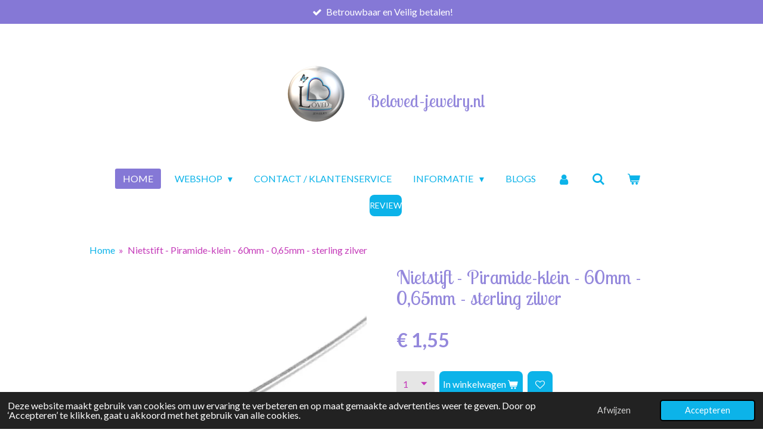

--- FILE ---
content_type: text/html; charset=UTF-8
request_url: https://www.beloved-jewelry.nl/product/13290887/nietstift-piramide-klein-60mm-0-65mm-sterling-zilver
body_size: 22040
content:
<!DOCTYPE html>
<html lang="nl">
    <head>
        <meta http-equiv="Content-Type" content="text/html; charset=utf-8">
        <meta name="viewport" content="width=device-width, initial-scale=1.0, maximum-scale=5.0">
        <meta http-equiv="X-UA-Compatible" content="IE=edge">
        <link rel="canonical" href="https://www.beloved-jewelry.nl/product/13290887/nietstift-piramide-klein-60mm-0-65mm-sterling-zilver">
        <link rel="sitemap" type="application/xml" href="https://www.beloved-jewelry.nl/sitemap.xml">
        <meta property="og:title" content="Nietstift - Piramide-klein - 60mm - 0,65mm - sterling zilver | Beloved-jewelry.nl">
        <meta property="og:url" content="https://www.beloved-jewelry.nl/product/13290887/nietstift-piramide-klein-60mm-0-65mm-sterling-zilver">
        <base href="https://www.beloved-jewelry.nl/">
        <meta name="description" property="og:description" content="Deze zilveren nietstift heeft een prachtig piramide ornament aan het uiteinde.

Afmetingen:
- Lengte 60mm
- uiteinde ± Ø 3,25mm
- wire maat 0.65mm
- afwerking antiek glanzend
- kenmerk HP0107

Prijs per stuk* €1,55
*grotere hoeveelheden mogelijk; neemt u A.U.B. contact op i.v.m. de levertijd.">
                <script nonce="c185a3a1a54a1824aa664fc63de36b29">
            
            window.JOUWWEB = window.JOUWWEB || {};
            window.JOUWWEB.application = window.JOUWWEB.application || {};
            window.JOUWWEB.application = {"backends":[{"domain":"jouwweb.nl","freeDomain":"jouwweb.site"},{"domain":"webador.com","freeDomain":"webadorsite.com"},{"domain":"webador.de","freeDomain":"webadorsite.com"},{"domain":"webador.fr","freeDomain":"webadorsite.com"},{"domain":"webador.es","freeDomain":"webadorsite.com"},{"domain":"webador.it","freeDomain":"webadorsite.com"},{"domain":"jouwweb.be","freeDomain":"jouwweb.site"},{"domain":"webador.ie","freeDomain":"webadorsite.com"},{"domain":"webador.co.uk","freeDomain":"webadorsite.com"},{"domain":"webador.at","freeDomain":"webadorsite.com"},{"domain":"webador.be","freeDomain":"webadorsite.com"},{"domain":"webador.ch","freeDomain":"webadorsite.com"},{"domain":"webador.ch","freeDomain":"webadorsite.com"},{"domain":"webador.mx","freeDomain":"webadorsite.com"},{"domain":"webador.com","freeDomain":"webadorsite.com"},{"domain":"webador.dk","freeDomain":"webadorsite.com"},{"domain":"webador.se","freeDomain":"webadorsite.com"},{"domain":"webador.no","freeDomain":"webadorsite.com"},{"domain":"webador.fi","freeDomain":"webadorsite.com"},{"domain":"webador.ca","freeDomain":"webadorsite.com"},{"domain":"webador.ca","freeDomain":"webadorsite.com"},{"domain":"webador.pl","freeDomain":"webadorsite.com"},{"domain":"webador.com.au","freeDomain":"webadorsite.com"},{"domain":"webador.nz","freeDomain":"webadorsite.com"}],"editorLocale":"nl-NL","editorTimezone":"Europe\/Amsterdam","editorLanguage":"nl","analytics4TrackingId":"G-E6PZPGE4QM","analyticsDimensions":[],"backendDomain":"www.jouwweb.nl","backendShortDomain":"jouwweb.nl","backendKey":"jouwweb-nl","freeWebsiteDomain":"jouwweb.site","noSsl":false,"build":{"reference":"bdb0db9"},"linkHostnames":["www.jouwweb.nl","www.webador.com","www.webador.de","www.webador.fr","www.webador.es","www.webador.it","www.jouwweb.be","www.webador.ie","www.webador.co.uk","www.webador.at","www.webador.be","www.webador.ch","fr.webador.ch","www.webador.mx","es.webador.com","www.webador.dk","www.webador.se","www.webador.no","www.webador.fi","www.webador.ca","fr.webador.ca","www.webador.pl","www.webador.com.au","www.webador.nz"],"assetsUrl":"https:\/\/assets.jwwb.nl","loginUrl":"https:\/\/www.jouwweb.nl\/inloggen","publishUrl":"https:\/\/www.jouwweb.nl\/v2\/website\/3707831\/publish-proxy","adminUserOrIp":false,"pricing":{"plans":{"lite":{"amount":"700","currency":"EUR"},"pro":{"amount":"1200","currency":"EUR"},"business":{"amount":"2400","currency":"EUR"}},"yearlyDiscount":{"price":{"amount":"0","currency":"EUR"},"ratio":0,"percent":"0%","discountPrice":{"amount":"0","currency":"EUR"},"termPricePerMonth":{"amount":"0","currency":"EUR"},"termPricePerYear":{"amount":"0","currency":"EUR"}}},"hcUrl":{"add-product-variants":"https:\/\/help.jouwweb.nl\/hc\/nl\/articles\/28594307773201","basic-vs-advanced-shipping":"https:\/\/help.jouwweb.nl\/hc\/nl\/articles\/28594268794257","html-in-head":"https:\/\/help.jouwweb.nl\/hc\/nl\/articles\/28594336422545","link-domain-name":"https:\/\/help.jouwweb.nl\/hc\/nl\/articles\/28594325307409","optimize-for-mobile":"https:\/\/help.jouwweb.nl\/hc\/nl\/articles\/28594312927121","seo":"https:\/\/help.jouwweb.nl\/hc\/nl\/sections\/28507243966737","transfer-domain-name":"https:\/\/help.jouwweb.nl\/hc\/nl\/articles\/28594325232657","website-not-secure":"https:\/\/help.jouwweb.nl\/hc\/nl\/articles\/28594252935825"}};
            window.JOUWWEB.brand = {"type":"jouwweb","name":"JouwWeb","domain":"JouwWeb.nl","supportEmail":"support@jouwweb.nl"};
                    
                window.JOUWWEB = window.JOUWWEB || {};
                window.JOUWWEB.websiteRendering = {"locale":"nl-NL","timezone":"Europe\/Amsterdam","routes":{"api\/upload\/product-field":"\/_api\/upload\/product-field","checkout\/cart":"\/winkelwagen","payment":"\/bestelling-afronden\/:publicOrderId","payment\/forward":"\/bestelling-afronden\/:publicOrderId\/forward","public-order":"\/bestelling\/:publicOrderId","checkout\/authorize":"\/winkelwagen\/authorize\/:gateway","wishlist":"\/verlanglijst"}};
                                                    window.JOUWWEB.website = {"id":3707831,"locale":"nl-NL","enabled":true,"title":"Beloved-jewelry.nl","hasTitle":true,"roleOfLoggedInUser":null,"ownerLocale":"nl-NL","plan":"business","freeWebsiteDomain":"jouwweb.site","backendKey":"jouwweb-nl","currency":"EUR","defaultLocale":"nl-NL","url":"https:\/\/www.beloved-jewelry.nl\/","homepageSegmentId":15138458,"category":"webshop","isOffline":false,"isPublished":true,"locales":["nl-NL"],"allowed":{"ads":false,"credits":true,"externalLinks":true,"slideshow":true,"customDefaultSlideshow":true,"hostedAlbums":true,"moderators":true,"mailboxQuota":10,"statisticsVisitors":true,"statisticsDetailed":true,"statisticsMonths":-1,"favicon":true,"password":true,"freeDomains":0,"freeMailAccounts":1,"canUseLanguages":false,"fileUpload":true,"legacyFontSize":false,"webshop":true,"products":-1,"imageText":false,"search":true,"audioUpload":true,"videoUpload":5000,"allowDangerousForms":false,"allowHtmlCode":true,"mobileBar":true,"sidebar":false,"poll":false,"allowCustomForms":true,"allowBusinessListing":true,"allowCustomAnalytics":true,"allowAccountingLink":true,"digitalProducts":true,"sitemapElement":true},"mobileBar":{"enabled":true,"theme":"accent","email":{"active":true,"value":"info@beloved-jewelry.nl"},"location":{"active":false},"phone":{"active":true,"value":"+31617277297"},"whatsapp":{"active":true,"value":"+31617277297"},"social":{"active":true,"network":"instagram","value":"Beloved.jewelry.nl"}},"webshop":{"enabled":true,"currency":"EUR","taxEnabled":true,"taxInclusive":false,"vatDisclaimerVisible":false,"orderNotice":"<p><em><span style=\"color: #202020;\"><strong>De BTW-vrijstelling is van toepassing.<\/strong><\/span><\/em><\/p>\r\n<p><span style=\"text-decoration: underline;\"><span style=\"color: #b252e8;\"><strong>Bestemming in het buitenland:<\/strong><\/span><\/span><br \/>Wilt u uw bestelling in het buitenland ontvangen?<br \/>Dan is er sprake van een aangepast, hoger tarief.<br \/>Gelieve eerst contact op te nemen, zodat uw bestelling in behandeling kan worden genomen.<\/p>\r\n<p><span style=\"text-decoration: underline;\"><span style=\"color: #00b0f0;\"><strong>Speciale wensen:<\/strong><\/span><\/span><br \/>Indien u speciale wensen heeft, kunt u deze doorgeven via het opmerkingen-veld in de laatste stap.<\/p>\r\n<p><span style=\"color: #c43ab9;\"><a data-jwlink-type=\"product\" data-jwlink-identifier=\"15791408\" data-jwlink-title=\"Askraal - herinneringskraal \/ memoriekraal \/ keepsake met crematie as - past op Pandora en Trollbeads\" href=\"\/product\/15791408\/askraal-herinneringskraal-memoriekraal-keepsake-met-crematie-as-past-op-pandora-en-trollbeads\" style=\"color: #c43ab9;\"><span style=\"text-decoration: underline;\"><strong>Kleurnummers van de Kleurenkaart:<\/strong><\/span><\/a><\/span><br \/>U kunt daar ook het gewenste kleurnummer van de kleurenkaart doorgeven, indien dit van toepassing is.<\/p>","orderConfirmation":"<p>Hartelijk bedankt voor uw vertrouwen &eacute;n bestelling!<br \/>U ontvangt zo spoedig mogelijk bericht van ons over de afhandeling.<br \/>Heeft u tussentijds vragen?<br \/>Schroom dan niet om contact op te nemen, via<br \/><a data-jwlink-type=\"email\" data-jwlink-identifier=\"info@beloved-jewelry.nl\" data-jwlink-title=\"info@beloved-jewelry.nl\" href=\"mailto:info@beloved-jewelry.nl\">Email<\/a> of <a data-jwlink-type=\"whatsapp\" data-jwlink-identifier=\"+31617277297\" data-jwlink-title=\"+31617277297\" target=\"_blank\" href=\"https:\/\/api.whatsapp.com\/send?phone=%2B31617277297\" rel=\"noopener\">Whatsapp<\/a>.<\/p>\r\n<p>Een Warme Groet,<br \/>Wendy<\/p>","freeShipping":false,"freeShippingAmount":"50.00","shippingDisclaimerVisible":false,"pickupAllowed":true,"couponAllowed":true,"detailsPageAvailable":true,"socialMediaVisible":true,"termsPage":15571186,"termsPageUrl":"\/informatie\/algemene-voorwaarden","extraTerms":"<p>Op deze overeenkomst zijn de algemene voorwaarden van Beloved-jewelry van toepassing. Door deze overeenkomst te bevestigen verklaart u de algemene voorwaarden te hebben gelezen en\/of gedownload en akkoord te gaan met de algemene voorwaarden van Beloved-jewelry.<\/p>","pricingVisible":true,"orderButtonVisible":true,"shippingAdvanced":false,"shippingAdvancedBackEnd":false,"soldOutVisible":true,"backInStockNotificationEnabled":true,"canAddProducts":true,"nextOrderNumber":17,"allowedServicePoints":["dhl","postnl"],"sendcloudConfigured":false,"sendcloudFallbackPublicKey":"a3d50033a59b4a598f1d7ce7e72aafdf","taxExemptionAllowed":true,"invoiceComment":"Vrijgesteld van Btw.","emptyCartVisible":true,"minimumOrderPrice":null,"productNumbersEnabled":true,"wishlistEnabled":true,"hideTaxOnCart":false},"isTreatedAsWebshop":true};                            window.JOUWWEB.cart = {"products":[],"coupon":null,"shippingCountryCode":null,"shippingChoice":null,"breakdown":[]};                            window.JOUWWEB.scripts = ["website-rendering\/webshop"];                        window.parent.JOUWWEB.colorPalette = window.JOUWWEB.colorPalette;
        </script>
                <title>Nietstift - Piramide-klein - 60mm - 0,65mm - sterling zilver | Beloved-jewelry.nl</title>
                                            <link href="https://primary.jwwb.nl/public/n/q/x/temp-wnnntnuodhkhqpypmxkn/touch-icon-iphone.png?bust=1690638228" rel="apple-touch-icon" sizes="60x60">                                                <link href="https://primary.jwwb.nl/public/n/q/x/temp-wnnntnuodhkhqpypmxkn/touch-icon-ipad.png?bust=1690638228" rel="apple-touch-icon" sizes="76x76">                                                <link href="https://primary.jwwb.nl/public/n/q/x/temp-wnnntnuodhkhqpypmxkn/touch-icon-iphone-retina.png?bust=1690638228" rel="apple-touch-icon" sizes="120x120">                                                <link href="https://primary.jwwb.nl/public/n/q/x/temp-wnnntnuodhkhqpypmxkn/touch-icon-ipad-retina.png?bust=1690638228" rel="apple-touch-icon" sizes="152x152">                                                <link href="https://primary.jwwb.nl/public/n/q/x/temp-wnnntnuodhkhqpypmxkn/favicon.png?bust=1690638228" rel="shortcut icon">                                                <link href="https://primary.jwwb.nl/public/n/q/x/temp-wnnntnuodhkhqpypmxkn/favicon.png?bust=1690638228" rel="icon">                                        <meta property="og:image" content="https&#x3A;&#x2F;&#x2F;primary.jwwb.nl&#x2F;public&#x2F;n&#x2F;q&#x2F;x&#x2F;temp-wnnntnuodhkhqpypmxkn&#x2F;ydk269&#x2F;hp0260-1.jpg">
                    <meta property="og:image" content="https&#x3A;&#x2F;&#x2F;primary.jwwb.nl&#x2F;public&#x2F;n&#x2F;q&#x2F;x&#x2F;temp-wnnntnuodhkhqpypmxkn&#x2F;image-high-ntzhq6.png&#x3F;enable-io&#x3D;true&amp;enable&#x3D;upscale&amp;fit&#x3D;bounds&amp;width&#x3D;1200">
                    <meta property="og:image" content="https&#x3A;&#x2F;&#x2F;primary.jwwb.nl&#x2F;public&#x2F;n&#x2F;q&#x2F;x&#x2F;temp-wnnntnuodhkhqpypmxkn&#x2F;de-twee-hoeven-logo-high.png">
                    <meta property="og:image" content="https&#x3A;&#x2F;&#x2F;primary.jwwb.nl&#x2F;public&#x2F;n&#x2F;q&#x2F;x&#x2F;temp-wnnntnuodhkhqpypmxkn&#x2F;l8bj5n&#x2F;samenwerkin-dehaan2.jpg">
                    <meta property="og:image" content="https&#x3A;&#x2F;&#x2F;primary.jwwb.nl&#x2F;public&#x2F;n&#x2F;q&#x2F;x&#x2F;temp-wnnntnuodhkhqpypmxkn&#x2F;9zzrsb&#x2F;samenwerking-karpa.png">
                    <meta property="og:image" content="https&#x3A;&#x2F;&#x2F;primary.jwwb.nl&#x2F;public&#x2F;n&#x2F;q&#x2F;x&#x2F;temp-wnnntnuodhkhqpypmxkn&#x2F;poster-en-showkaart-5-416x416-agp-high.jpg">
                    <meta property="og:image" content="https&#x3A;&#x2F;&#x2F;primary.jwwb.nl&#x2F;public&#x2F;n&#x2F;q&#x2F;x&#x2F;temp-wnnntnuodhkhqpypmxkn&#x2F;m-m-halsband-170083-comic-m-7-naam-high.jpg">
                    <meta property="og:image" content="https&#x3A;&#x2F;&#x2F;primary.jwwb.nl&#x2F;public&#x2F;n&#x2F;q&#x2F;x&#x2F;temp-wnnntnuodhkhqpypmxkn&#x2F;afb-huys-cadeau-webshop-bj-15-05-2025-high.jpg">
                    <meta property="og:image" content="https&#x3A;&#x2F;&#x2F;primary.jwwb.nl&#x2F;public&#x2F;n&#x2F;q&#x2F;x&#x2F;temp-wnnntnuodhkhqpypmxkn&#x2F;reddingotag-high.jpg">
                    <meta property="og:image" content="https&#x3A;&#x2F;&#x2F;primary.jwwb.nl&#x2F;public&#x2F;n&#x2F;q&#x2F;x&#x2F;temp-wnnntnuodhkhqpypmxkn&#x2F;logo-high.jpg">
                    <meta property="og:image" content="https&#x3A;&#x2F;&#x2F;primary.jwwb.nl&#x2F;public&#x2F;n&#x2F;q&#x2F;x&#x2F;temp-wnnntnuodhkhqpypmxkn&#x2F;nlq0ze&#x2F;logodef-17-07-2023-incltekst.jpg">
                                    <meta name="twitter:card" content="summary_large_image">
                        <meta property="twitter:image" content="https&#x3A;&#x2F;&#x2F;primary.jwwb.nl&#x2F;public&#x2F;n&#x2F;q&#x2F;x&#x2F;temp-wnnntnuodhkhqpypmxkn&#x2F;ydk269&#x2F;hp0260-1.jpg">
                                                    <!-- Google tag (gtag.js) -->
<script async src="https://www.googletagmanager.com/gtag/js?id=G-VTGFMDFWBB"></script>
<script>
  window.dataLayer = window.dataLayer || [];
  function gtag(){dataLayer.push(arguments);}
  gtag('js', new Date());

  gtag('config', 'G-VTGFMDFWBB');
</script>


<script>
document.addEventListener('contextmenu',function(e){e.preventDefault();e.stopPropagation();});
document.addEventListener('copy',function(e){e.preventDefault();e.stopPropagation();});
document.addEventListener('cut',function(e){e.preventDefault();e.stopPropagation();});
</script>
<style>
.jw-album-image img, .jw-element-image img { pointer-events: none; -webkit-touch-callout: none; }
.pswp__share-tooltip .pswp__share--download { display: none; }
</style>                            <script src="https://www.google.com/recaptcha/enterprise.js?hl=nl&amp;render=explicit" nonce="c185a3a1a54a1824aa664fc63de36b29" data-turbo-track="reload"></script>
<script src="https://plausible.io/js/script.manual.js" nonce="c185a3a1a54a1824aa664fc63de36b29" data-turbo-track="reload" defer data-domain="shard6.jouwweb.nl"></script>
<link rel="stylesheet" type="text/css" href="https://gfonts.jwwb.nl/css?display=fallback&amp;family=Lato%3A400%2C700%2C400italic%2C700italic%7CLobster+Two%3A400%2C700%2C400italic%2C700italic" nonce="c185a3a1a54a1824aa664fc63de36b29" data-turbo-track="dynamic">
<script src="https://assets.jwwb.nl/assets/build/website-rendering/nl-NL.js?bust=af8dcdef13a1895089e9" nonce="c185a3a1a54a1824aa664fc63de36b29" data-turbo-track="reload" defer></script>
<script src="https://assets.jwwb.nl/assets/website-rendering/runtime.cee983c75391f900fb05.js?bust=4ce5de21b577bc4120dd" nonce="c185a3a1a54a1824aa664fc63de36b29" data-turbo-track="reload" defer></script>
<script src="https://assets.jwwb.nl/assets/website-rendering/812.881ee67943804724d5af.js?bust=78ab7ad7d6392c42d317" nonce="c185a3a1a54a1824aa664fc63de36b29" data-turbo-track="reload" defer></script>
<script src="https://assets.jwwb.nl/assets/website-rendering/main.5cc2a9179e0462270809.js?bust=47fa63093185ee0400ae" nonce="c185a3a1a54a1824aa664fc63de36b29" data-turbo-track="reload" defer></script>
<link rel="preload" href="https://assets.jwwb.nl/assets/website-rendering/styles.c611799110a447e67981.css?bust=226f06dc4f39cd5a64cc" as="style">
<link rel="preload" href="https://assets.jwwb.nl/assets/website-rendering/fonts/icons-website-rendering/font/website-rendering.woff2?bust=bd2797014f9452dadc8e" as="font" crossorigin>
<link rel="preconnect" href="https://gfonts.jwwb.nl">
<link rel="stylesheet" type="text/css" href="https://assets.jwwb.nl/assets/website-rendering/styles.c611799110a447e67981.css?bust=226f06dc4f39cd5a64cc" nonce="c185a3a1a54a1824aa664fc63de36b29" data-turbo-track="dynamic">
<link rel="preconnect" href="https://assets.jwwb.nl">
<link rel="stylesheet" type="text/css" href="https://primary.jwwb.nl/public/n/q/x/temp-wnnntnuodhkhqpypmxkn/style.css?bust=1768824537" nonce="c185a3a1a54a1824aa664fc63de36b29" data-turbo-track="dynamic">    </head>
    <body
        id="top"
        class="jw-is-no-slideshow jw-header-is-image-text jw-is-segment-product jw-is-frontend jw-is-no-sidebar jw-is-messagebar jw-is-no-touch-device jw-is-no-mobile"
                                    data-jouwweb-page="13290887"
                                                data-jouwweb-segment-id="13290887"
                                                data-jouwweb-segment-type="product"
                                                data-template-threshold="1020"
                                                data-template-name="clean&#x7C;clean-shop"
                            itemscope
        itemtype="https://schema.org/Product"
    >
                                    <meta itemprop="url" content="https://www.beloved-jewelry.nl/product/13290887/nietstift-piramide-klein-60mm-0-65mm-sterling-zilver">
        <a href="#main-content" class="jw-skip-link">
            Ga direct naar de hoofdinhoud        </a>
        <div class="jw-background"></div>
        <div class="jw-body">
            <div class="jw-mobile-menu jw-mobile-is-text js-mobile-menu">
            <button
            type="button"
            class="jw-mobile-menu__button jw-mobile-toggle"
            aria-label="Open / sluit menu"
        >
            <span class="jw-icon-burger"></span>
        </button>
        <div class="jw-mobile-header jw-mobile-header--image-text">
        <a            class="jw-mobile-header-content"
                            href="/"
                        >
                            <img class="jw-mobile-logo jw-mobile-logo--square" src="https://primary.jwwb.nl/public/n/q/x/temp-wnnntnuodhkhqpypmxkn/hq426v/image-8.png?enable-io=true&amp;enable=upscale&amp;height=70" srcset="https://primary.jwwb.nl/public/n/q/x/temp-wnnntnuodhkhqpypmxkn/hq426v/image-8.png?enable-io=true&amp;enable=upscale&amp;height=70 1x, https://primary.jwwb.nl/public/n/q/x/temp-wnnntnuodhkhqpypmxkn/hq426v/image-8.png?enable-io=true&amp;enable=upscale&amp;height=140&amp;quality=70 2x" alt="Beloved-jewelry.nl" title="Beloved-jewelry.nl">                                        <div class="jw-mobile-text">
                    <span style="display: inline-block; font-size: 16px;"><span style="display: inline-block; font-size: 16px;"><span style="display: inline-block; font-size: 30px;"><span style="display: inline-block; font-size: 30px;"> <span style="display: inline-block; font-size: 30px;"><span style="display: inline-block; font-size: 29px;"> <span style="color: #9488dc;">Beloved-jewelry.nl</span> </span></span> </span></span></span></span>                </div>
                    </a>
    </div>

        <a
        href="/winkelwagen"
        class="jw-mobile-menu__button jw-mobile-header-cart"
        aria-label="Bekijk winkelwagen"
    >
        <span class="jw-icon-badge-wrapper">
            <span class="website-rendering-icon-basket" aria-hidden="true"></span>
            <span class="jw-icon-badge hidden" aria-hidden="true"></span>
        </span>
    </a>
    
    </div>
    <div class="jw-mobile-menu-search jw-mobile-menu-search--hidden">
        <form
            action="/zoeken"
            method="get"
            class="jw-mobile-menu-search__box"
        >
            <input
                type="text"
                name="q"
                value=""
                placeholder="Zoeken..."
                class="jw-mobile-menu-search__input"
                aria-label="Zoeken"
            >
            <button type="submit" class="jw-btn jw-btn--style-flat jw-mobile-menu-search__button" aria-label="Zoeken">
                <span class="website-rendering-icon-search" aria-hidden="true"></span>
            </button>
            <button type="button" class="jw-btn jw-btn--style-flat jw-mobile-menu-search__button js-cancel-search" aria-label="Zoekopdracht annuleren">
                <span class="website-rendering-icon-cancel" aria-hidden="true"></span>
            </button>
        </form>
    </div>
            <div class="message-bar message-bar--accent"><div class="message-bar__container"><ul class="message-bar-usps"><li class="message-bar-usps__item"><i class="website-rendering-icon-ok"></i><span>Betrouwbaar en Veilig betalen!</span></li><li class="message-bar-usps__item"><i class="website-rendering-icon-ok"></i><span>Laten we de Wereld een beetje mooier Kleuren...</span></li><li class="message-bar-usps__item"><i class="website-rendering-icon-ok"></i><span>AMBACHTELIJK met de hand vervaardigde glazen items uit eigen atelier.</span></li><li class="message-bar-usps__item"><i class="website-rendering-icon-ok"></i><span>Voor 17:00 besteld, volgende werkdag verzonden.</span></li><li class="message-bar-usps__item"><i class="website-rendering-icon-ok"></i><span>Bezoek nu Hubo Haastrecht (1e verdieping - traplift aanwezig) </span></li></ul></div></div><div class="topmenu">
    <header>
        <div class="topmenu-inner js-topbar-content-container">
            <div class="jw-header-logo">
            <div
    id="jw-header-image-container"
    class="jw-header jw-header-image jw-header-image-toggle"
    style="flex-basis: 131px; max-width: 131px; flex-shrink: 1;"
>
            <a href="/">
        <img id="jw-header-image" data-image-id="89638687" srcset="https://primary.jwwb.nl/public/n/q/x/temp-wnnntnuodhkhqpypmxkn/hq426v/image-8.png?enable-io=true&amp;width=131 131w, https://primary.jwwb.nl/public/n/q/x/temp-wnnntnuodhkhqpypmxkn/hq426v/image-8.png?enable-io=true&amp;width=262 262w" class="jw-header-image" title="Beloved-jewelry.nl" style="" sizes="131px" width="131" height="137" intrinsicsize="131.00 x 137.00" alt="Beloved-jewelry.nl">                </a>
    </div>
        <div
    class="jw-header jw-header-title-container jw-header-text jw-header-text-toggle"
    data-stylable="true"
>
    <a        id="jw-header-title"
        class="jw-header-title"
                    href="/"
            >
        <span style="display: inline-block; font-size: 16px;"><span style="display: inline-block; font-size: 16px;"><span style="display: inline-block; font-size: 30px;"><span style="display: inline-block; font-size: 30px;"> <span style="display: inline-block; font-size: 30px;"><span style="display: inline-block; font-size: 29px;"> <span style="color: #9488dc;">Beloved-jewelry.nl</span> </span></span> </span></span></span></span>    </a>
</div>
</div>
            <nav class="menu jw-menu-copy">
                <ul
    id="jw-menu"
    class="jw-menu jw-menu-horizontal"
            >
            <li
    class="jw-menu-item jw-menu-is-active"
>
        <a        class="jw-menu-link js-active-menu-item"
        href="/"                                            data-page-link-id="15138458"
                            >
                <span class="">
            Home        </span>
            </a>
                </li>
            <li
    class="jw-menu-item jw-menu-has-submenu"
>
        <a        class="jw-menu-link"
        href="/webshop"                                            data-page-link-id="15424914"
                            >
                <span class="">
            Webshop        </span>
                    <span class="jw-arrow jw-arrow-toplevel"></span>
            </a>
                    <ul
            class="jw-submenu"
                    >
                            <li
    class="jw-menu-item jw-menu-has-submenu"
>
        <a        class="jw-menu-link"
        href="/webshop/voor-altijd-verbonden"                                            data-page-link-id="15342605"
                            >
                <span class="">
            Voor altijd Verbonden        </span>
                    <span class="jw-arrow"></span>
            </a>
                    <ul
            class="jw-submenu"
                    >
                            <li
    class="jw-menu-item"
>
        <a        class="jw-menu-link"
        href="/webshop/voor-altijd-verbonden/askralen"                                            data-page-link-id="15475513"
                            >
                <span class="">
            Askralen        </span>
            </a>
                </li>
                            <li
    class="jw-menu-item"
>
        <a        class="jw-menu-link"
        href="/webshop/voor-altijd-verbonden/ashangers"                                            data-page-link-id="15475514"
                            >
                <span class="">
            Ashangers        </span>
            </a>
                </li>
                            <li
    class="jw-menu-item"
>
        <a        class="jw-menu-link"
        href="/webshop/voor-altijd-verbonden/holle-kralen"                                            data-page-link-id="23535536"
                            >
                <span class="">
            Holle kralen        </span>
            </a>
                </li>
                            <li
    class="jw-menu-item"
>
        <a        class="jw-menu-link"
        href="/webshop/voor-altijd-verbonden/wisseltops-voor-hangers-en-ringen"                                            data-page-link-id="15513214"
                            >
                <span class="">
            Wisseltops voor Hangers en Ringen        </span>
            </a>
                </li>
                            <li
    class="jw-menu-item"
>
        <a        class="jw-menu-link"
        href="/webshop/voor-altijd-verbonden/beschermengeltjes"                                            data-page-link-id="16861158"
                            >
                <span class="">
            Beschermengeltjes        </span>
            </a>
                </li>
                    </ul>
        </li>
                            <li
    class="jw-menu-item jw-menu-has-submenu"
>
        <a        class="jw-menu-link"
        href="/webshop/beloved"                                            data-page-link-id="15425073"
                            >
                <span class="">
            Beloved        </span>
                    <span class="jw-arrow"></span>
            </a>
                    <ul
            class="jw-submenu"
                    >
                            <li
    class="jw-menu-item"
>
        <a        class="jw-menu-link"
        href="/webshop/beloved/exclusief-dare-2b-different"                                            data-page-link-id="15476532"
                            >
                <span class="">
            Exclusief - Dare 2B Different!        </span>
            </a>
                </li>
                            <li
    class="jw-menu-item jw-menu-has-submenu"
>
        <a        class="jw-menu-link"
        href="/webshop/beloved/kralen-glaskralen-bedels-beads"                                            data-page-link-id="15476474"
                            >
                <span class="">
            Kralen / glaskralen / Bedels / Beads        </span>
                    <span class="jw-arrow"></span>
            </a>
                    <ul
            class="jw-submenu"
                    >
                            <li
    class="jw-menu-item"
>
        <a        class="jw-menu-link"
        href="/webshop/beloved/kralen-glaskralen-bedels-beads/kralen-o-a-pandora-style-trollbeads-style"                                            data-page-link-id="15715936"
                            >
                <span class="">
            Kralen o.a. Pandora style / Trollbeads style        </span>
            </a>
                </li>
                            <li
    class="jw-menu-item"
>
        <a        class="jw-menu-link"
        href="/webshop/beloved/kralen-glaskralen-bedels-beads/kralen-bedels-maten-1-5-tm-4-3mm"                                            data-page-link-id="15715961"
                            >
                <span class="">
            Kralen / Bedels: maten 1,5 tm 4.3mm        </span>
            </a>
                </li>
                    </ul>
        </li>
                            <li
    class="jw-menu-item"
>
        <a        class="jw-menu-link"
        href="/webshop/beloved/hangers-kettingen"                                            data-page-link-id="15476475"
                            >
                <span class="">
            Hangers / Kettingen        </span>
            </a>
                </li>
                            <li
    class="jw-menu-item"
>
        <a        class="jw-menu-link"
        href="/webshop/beloved/oorbellen"                                            data-page-link-id="15476481"
                            >
                <span class="">
            Oorbellen        </span>
            </a>
                </li>
                            <li
    class="jw-menu-item jw-menu-has-submenu"
>
        <a        class="jw-menu-link"
        href="/webshop/beloved/wisselsieraden"                                            data-page-link-id="16294200"
                            >
                <span class="">
            Wisselsieraden        </span>
                    <span class="jw-arrow"></span>
            </a>
                    <ul
            class="jw-submenu"
                    >
                            <li
    class="jw-menu-item"
>
        <a        class="jw-menu-link"
        href="/webshop/beloved/wisselsieraden/choose-change"                                            data-page-link-id="15513586"
                            >
                <span class="">
            Choose &amp; Change        </span>
            </a>
                </li>
                            <li
    class="jw-menu-item"
>
        <a        class="jw-menu-link"
        href="/webshop/beloved/wisselsieraden/wissel-armbanden"                                            data-page-link-id="16294225"
                            >
                <span class="">
            Wissel Armbanden        </span>
            </a>
                </li>
                            <li
    class="jw-menu-item"
>
        <a        class="jw-menu-link"
        href="/webshop/beloved/wisselsieraden/wissel-ringen-zilver-en-rvs"                                            data-page-link-id="16294241"
                            >
                <span class="">
            Wissel Ringen Zilver en RVS        </span>
            </a>
                </li>
                            <li
    class="jw-menu-item"
>
        <a        class="jw-menu-link"
        href="/webshop/beloved/wisselsieraden/wissel-tops-voor-ringen-en-hangers"                                            data-page-link-id="15476479"
                            >
                <span class="">
            Wissel Tops voor Ringen en Hangers        </span>
            </a>
                </li>
                            <li
    class="jw-menu-item"
>
        <a        class="jw-menu-link"
        href="/webshop/beloved/wisselsieraden/wissel-hangers"                                            data-page-link-id="16294248"
                            >
                <span class="">
            Wissel Hangers        </span>
            </a>
                </li>
                    </ul>
        </li>
                            <li
    class="jw-menu-item jw-menu-has-submenu"
>
        <a        class="jw-menu-link"
        href="/webshop/beloved/overige-sieraden"                                            data-page-link-id="16304632"
                            >
                <span class="">
            Overige Sieraden        </span>
                    <span class="jw-arrow"></span>
            </a>
                    <ul
            class="jw-submenu"
                    >
                            <li
    class="jw-menu-item"
>
        <a        class="jw-menu-link"
        href="/webshop/beloved/overige-sieraden/armbanden"                                            data-page-link-id="16344671"
                            >
                <span class="">
            Armbanden        </span>
            </a>
                </li>
                            <li
    class="jw-menu-item"
>
        <a        class="jw-menu-link"
        href="/webshop/beloved/overige-sieraden/kettingen"                                            data-page-link-id="16569522"
                            >
                <span class="">
            kettingen        </span>
            </a>
                </li>
                    </ul>
        </li>
                            <li
    class="jw-menu-item jw-menu-has-submenu"
>
        <a        class="jw-menu-link"
        href="/webshop/beloved/cadeautjes-d-i-y"                                            data-page-link-id="15476648"
                            >
                <span class="">
            Cadeautjes / D.I.Y.        </span>
                    <span class="jw-arrow"></span>
            </a>
                    <ul
            class="jw-submenu"
                    >
                            <li
    class="jw-menu-item"
>
        <a        class="jw-menu-link"
        href="/webshop/beloved/cadeautjes-d-i-y/geluksengeltjes"                                            data-page-link-id="15476614"
                            >
                <span class="">
            Geluksengeltjes        </span>
            </a>
                </li>
                            <li
    class="jw-menu-item jw-menu-has-submenu"
>
        <a        class="jw-menu-link"
        href="/webshop/beloved/cadeautjes-d-i-y/beestenboel"                                            data-page-link-id="15476609"
                            >
                <span class="">
            Beestenboel        </span>
                    <span class="jw-arrow"></span>
            </a>
                    <ul
            class="jw-submenu"
                    >
                            <li
    class="jw-menu-item"
>
        <a        class="jw-menu-link"
        href="/webshop/beloved/cadeautjes-d-i-y/beestenboel/beestenboel-1"                                            data-page-link-id="22747422"
                            >
                <span class="">
            Beestenboel        </span>
            </a>
                </li>
                            <li
    class="jw-menu-item jw-menu-has-submenu"
>
        <a        class="jw-menu-link"
        href="/webshop/beloved/cadeautjes-d-i-y/beestenboel/djaymey-s-keuze"                                            data-page-link-id="22746638"
                            >
                <span class="">
            Djaymey&#039;s keuze!        </span>
                    <span class="jw-arrow"></span>
            </a>
                    <ul
            class="jw-submenu"
                    >
                            <li
    class="jw-menu-item"
>
        <a        class="jw-menu-link"
        href="/webshop/beloved/cadeautjes-d-i-y/beestenboel/djaymey-s-keuze/o-toms-tick-twister"                                            data-page-link-id="23112781"
                            >
                <span class="">
            O&#039;Toms tick twister        </span>
            </a>
                </li>
                            <li
    class="jw-menu-item"
>
        <a        class="jw-menu-link"
        href="/webshop/beloved/cadeautjes-d-i-y/beestenboel/djaymey-s-keuze/red-dingo"                                            data-page-link-id="23112775"
                            >
                <span class="">
            Red Dingo        </span>
            </a>
                </li>
                            <li
    class="jw-menu-item"
>
        <a        class="jw-menu-link"
        href="/webshop/beloved/cadeautjes-d-i-y/beestenboel/djaymey-s-keuze/max-molly"                                            data-page-link-id="23344323"
                            >
                <span class="">
            Max &amp; Molly        </span>
            </a>
                </li>
                    </ul>
        </li>
                    </ul>
        </li>
                            <li
    class="jw-menu-item"
>
        <a        class="jw-menu-link"
        href="/webshop/beloved/cadeautjes-d-i-y/multifunctionele-sleutelhangers"                                            data-page-link-id="18758649"
                            >
                <span class="">
            Multifunctionele sleutelhangers        </span>
            </a>
                </li>
                            <li
    class="jw-menu-item jw-menu-has-submenu"
>
        <a        class="jw-menu-link"
        href="/webshop/beloved/cadeautjes-d-i-y/doe-het-zelf-diy"                                            data-page-link-id="15476522"
                            >
                <span class="">
            Doe het zelf / DIY        </span>
                    <span class="jw-arrow"></span>
            </a>
                    <ul
            class="jw-submenu"
                    >
                            <li
    class="jw-menu-item"
>
        <a        class="jw-menu-link"
        href="/webshop/beloved/cadeautjes-d-i-y/doe-het-zelf-diy/bails-zilver"                                            data-page-link-id="16344680"
                            >
                <span class="">
            Bails - Zilver        </span>
            </a>
                </li>
                            <li
    class="jw-menu-item"
>
        <a        class="jw-menu-link"
        href="/webshop/beloved/cadeautjes-d-i-y/doe-het-zelf-diy/nietstiften-pins-zilver"                                            data-page-link-id="16344694"
                            >
                <span class="">
            Nietstiften / Pins - Zilver        </span>
            </a>
                </li>
                            <li
    class="jw-menu-item"
>
        <a        class="jw-menu-link"
        href="/webshop/beloved/cadeautjes-d-i-y/doe-het-zelf-diy/oorbellen-1"                                            data-page-link-id="16349108"
                            >
                <span class="">
            Oorbellen        </span>
            </a>
                </li>
                    </ul>
        </li>
                    </ul>
        </li>
                            <li
    class="jw-menu-item"
>
        <a        class="jw-menu-link"
        href="/webshop/beloved/fotokaarten-wonderful-world"                                            data-page-link-id="15476561"
                            >
                <span class="">
            Fotokaarten - Wonderful World        </span>
            </a>
                </li>
                    </ul>
        </li>
                            <li
    class="jw-menu-item"
>
        <a        class="jw-menu-link"
        href="/webshop/ode-aan-de-oude-meestersc"                                            data-page-link-id="15425079"
                            >
                <span class="">
            Ode aan de Oude Meesters©        </span>
            </a>
                </li>
                    </ul>
        </li>
            <li
    class="jw-menu-item"
>
        <a        class="jw-menu-link"
        href="/contact-klantenservice"                                            data-page-link-id="15341951"
                            >
                <span class="">
            Contact / Klantenservice        </span>
            </a>
                </li>
            <li
    class="jw-menu-item jw-menu-has-submenu"
>
        <a        class="jw-menu-link"
        href="/informatie"                                            data-page-link-id="15138459"
                            >
                <span class="">
            Informatie        </span>
                    <span class="jw-arrow jw-arrow-toplevel"></span>
            </a>
                    <ul
            class="jw-submenu"
                    >
                            <li
    class="jw-menu-item"
>
        <a        class="jw-menu-link"
        href="/informatie/over-beloved-jewelry"                                            data-page-link-id="15341963"
                            >
                <span class="">
            Over Beloved-jewelry        </span>
            </a>
                </li>
                            <li
    class="jw-menu-item"
>
        <a        class="jw-menu-link"
        href="/informatie/algemene-voorwaarden"                                            data-page-link-id="15571186"
                            >
                <span class="">
            Algemene Voorwaarden        </span>
            </a>
                </li>
                            <li
    class="jw-menu-item jw-menu-has-submenu"
>
        <a        class="jw-menu-link"
        href="/informatie/veel-gestelde-vragen-f-a-q-1"                                            data-page-link-id="15341967"
                            >
                <span class="">
            Veel Gestelde Vragen / F.A.Q.        </span>
                    <span class="jw-arrow"></span>
            </a>
                    <ul
            class="jw-submenu"
                    >
                            <li
    class="jw-menu-item"
>
        <a        class="jw-menu-link"
        href="/informatie/veel-gestelde-vragen-f-a-q-1/bestelproces"                                            data-page-link-id="15972361"
                            >
                <span class="">
            Bestelproces        </span>
            </a>
                </li>
                            <li
    class="jw-menu-item"
>
        <a        class="jw-menu-link"
        href="/informatie/veel-gestelde-vragen-f-a-q-1/garantie-reparatie"                                            data-page-link-id="16176601"
                            >
                <span class="">
            Garantie / Reparatie        </span>
            </a>
                </li>
                            <li
    class="jw-menu-item"
>
        <a        class="jw-menu-link"
        href="/informatie/veel-gestelde-vragen-f-a-q-1/extra-service"                                            data-page-link-id="16313806"
                            >
                <span class="">
            Extra Service        </span>
            </a>
                </li>
                            <li
    class="jw-menu-item"
>
        <a        class="jw-menu-link"
        href="/informatie/veel-gestelde-vragen-f-a-q-1/ruilen-retourneren"                                            data-page-link-id="16176762"
                            >
                <span class="">
            Ruilen / Retourneren        </span>
            </a>
                </li>
                            <li
    class="jw-menu-item"
>
        <a        class="jw-menu-link"
        href="/informatie/veel-gestelde-vragen-f-a-q-1/verzending"                                            data-page-link-id="16139429"
                            >
                <span class="">
            Verzending        </span>
            </a>
                </li>
                            <li
    class="jw-menu-item"
>
        <a        class="jw-menu-link"
        href="/informatie/veel-gestelde-vragen-f-a-q-1/vragen-m-b-t-crematie-as"                                            data-page-link-id="15972583"
                            >
                <span class="">
            Vragen m.b.t. crematie-as        </span>
            </a>
                </li>
                            <li
    class="jw-menu-item"
>
        <a        class="jw-menu-link"
        href="/informatie/veel-gestelde-vragen-f-a-q-1/copyrightc-intellectueel-eigendom"                                            data-page-link-id="16155127"
                            >
                <span class="">
            Copyright© / Intellectueel eigendom        </span>
            </a>
                </li>
                            <li
    class="jw-menu-item"
>
        <a        class="jw-menu-link"
        href="/informatie/veel-gestelde-vragen-f-a-q-1/privacy"                                            data-page-link-id="15772417"
                            >
                <span class="">
            Privacy        </span>
            </a>
                </li>
                    </ul>
        </li>
                    </ul>
        </li>
            <li
    class="jw-menu-item"
>
        <a        class="jw-menu-link"
        href="/blogs"                                            data-page-link-id="15445379"
                            >
                <span class="">
            Blogs        </span>
            </a>
                </li>
            <li
    class="jw-menu-item"
>
        <a        class="jw-menu-link jw-menu-link--icon"
        href="/account"                                                            title="Account"
            >
                                <span class="website-rendering-icon-user"></span>
                            <span class="hidden-desktop-horizontal-menu">
            Account        </span>
            </a>
                </li>
            <li
    class="jw-menu-item jw-menu-search-item"
>
        <button        class="jw-menu-link jw-menu-link--icon jw-text-button"
                                                                    title="Zoeken"
            >
                                <span class="website-rendering-icon-search"></span>
                            <span class="hidden-desktop-horizontal-menu">
            Zoeken        </span>
            </button>
                
            <div class="jw-popover-container jw-popover-container--inline is-hidden">
                <div class="jw-popover-backdrop"></div>
                <div class="jw-popover">
                    <div class="jw-popover__arrow"></div>
                    <div class="jw-popover__content jw-section-white">
                        <form  class="jw-search" action="/zoeken" method="get">
                            
                            <input class="jw-search__input" type="text" name="q" value="" placeholder="Zoeken..." aria-label="Zoeken" >
                            <button class="jw-search__submit" type="submit" aria-label="Zoeken">
                                <span class="website-rendering-icon-search" aria-hidden="true"></span>
                            </button>
                        </form>
                    </div>
                </div>
            </div>
                        </li>
            <li
    class="jw-menu-item jw-menu-wishlist-item js-menu-wishlist-item jw-menu-wishlist-item--hidden"
>
        <a        class="jw-menu-link jw-menu-link--icon"
        href="/verlanglijst"                                                            title="Verlanglijst"
            >
                                    <span class="jw-icon-badge-wrapper">
                        <span class="website-rendering-icon-heart"></span>
                                            <span class="jw-icon-badge hidden">
                    0                </span>
                            <span class="hidden-desktop-horizontal-menu">
            Verlanglijst        </span>
            </a>
                </li>
            <li
    class="jw-menu-item js-menu-cart-item "
>
        <a        class="jw-menu-link jw-menu-link--icon"
        href="/winkelwagen"                                                            title="Winkelwagen"
            >
                                    <span class="jw-icon-badge-wrapper">
                        <span class="website-rendering-icon-basket"></span>
                                            <span class="jw-icon-badge hidden">
                    0                </span>
                            <span class="hidden-desktop-horizontal-menu">
            Winkelwagen        </span>
            </a>
                </li>
    
    <div
    class="jw-menu-item jw-menu-cta"
    >
    <a
       title="Review"
       class="jw-btn jw-btn--size-small"
                  href="&#x2F;"
                  >
        <span class="jw-btn-caption">
            Review        </span>
    </a>
</div>
</ul>

    <script nonce="c185a3a1a54a1824aa664fc63de36b29" id="jw-mobile-menu-template" type="text/template">
        <ul id="jw-menu" class="jw-menu jw-menu-horizontal jw-menu-spacing--mobile-bar">
                            <li
    class="jw-menu-item jw-menu-search-item"
>
                
                 <li class="jw-menu-item jw-mobile-menu-search-item">
                    <form class="jw-search" action="/zoeken" method="get">
                        <input class="jw-search__input" type="text" name="q" value="" placeholder="Zoeken..." aria-label="Zoeken">
                        <button class="jw-search__submit" type="submit" aria-label="Zoeken">
                            <span class="website-rendering-icon-search" aria-hidden="true"></span>
                        </button>
                    </form>
                </li>
                        </li>
                            <li
    class="jw-menu-item jw-menu-is-active"
>
        <a        class="jw-menu-link js-active-menu-item"
        href="/"                                            data-page-link-id="15138458"
                            >
                <span class="">
            Home        </span>
            </a>
                </li>
                            <li
    class="jw-menu-item jw-menu-has-submenu"
>
        <a        class="jw-menu-link"
        href="/webshop"                                            data-page-link-id="15424914"
                            >
                <span class="">
            Webshop        </span>
                    <span class="jw-arrow jw-arrow-toplevel"></span>
            </a>
                    <ul
            class="jw-submenu"
                    >
                            <li
    class="jw-menu-item jw-menu-has-submenu"
>
        <a        class="jw-menu-link"
        href="/webshop/voor-altijd-verbonden"                                            data-page-link-id="15342605"
                            >
                <span class="">
            Voor altijd Verbonden        </span>
                    <span class="jw-arrow"></span>
            </a>
                    <ul
            class="jw-submenu"
                    >
                            <li
    class="jw-menu-item"
>
        <a        class="jw-menu-link"
        href="/webshop/voor-altijd-verbonden/askralen"                                            data-page-link-id="15475513"
                            >
                <span class="">
            Askralen        </span>
            </a>
                </li>
                            <li
    class="jw-menu-item"
>
        <a        class="jw-menu-link"
        href="/webshop/voor-altijd-verbonden/ashangers"                                            data-page-link-id="15475514"
                            >
                <span class="">
            Ashangers        </span>
            </a>
                </li>
                            <li
    class="jw-menu-item"
>
        <a        class="jw-menu-link"
        href="/webshop/voor-altijd-verbonden/holle-kralen"                                            data-page-link-id="23535536"
                            >
                <span class="">
            Holle kralen        </span>
            </a>
                </li>
                            <li
    class="jw-menu-item"
>
        <a        class="jw-menu-link"
        href="/webshop/voor-altijd-verbonden/wisseltops-voor-hangers-en-ringen"                                            data-page-link-id="15513214"
                            >
                <span class="">
            Wisseltops voor Hangers en Ringen        </span>
            </a>
                </li>
                            <li
    class="jw-menu-item"
>
        <a        class="jw-menu-link"
        href="/webshop/voor-altijd-verbonden/beschermengeltjes"                                            data-page-link-id="16861158"
                            >
                <span class="">
            Beschermengeltjes        </span>
            </a>
                </li>
                    </ul>
        </li>
                            <li
    class="jw-menu-item jw-menu-has-submenu"
>
        <a        class="jw-menu-link"
        href="/webshop/beloved"                                            data-page-link-id="15425073"
                            >
                <span class="">
            Beloved        </span>
                    <span class="jw-arrow"></span>
            </a>
                    <ul
            class="jw-submenu"
                    >
                            <li
    class="jw-menu-item"
>
        <a        class="jw-menu-link"
        href="/webshop/beloved/exclusief-dare-2b-different"                                            data-page-link-id="15476532"
                            >
                <span class="">
            Exclusief - Dare 2B Different!        </span>
            </a>
                </li>
                            <li
    class="jw-menu-item jw-menu-has-submenu"
>
        <a        class="jw-menu-link"
        href="/webshop/beloved/kralen-glaskralen-bedels-beads"                                            data-page-link-id="15476474"
                            >
                <span class="">
            Kralen / glaskralen / Bedels / Beads        </span>
                    <span class="jw-arrow"></span>
            </a>
                    <ul
            class="jw-submenu"
                    >
                            <li
    class="jw-menu-item"
>
        <a        class="jw-menu-link"
        href="/webshop/beloved/kralen-glaskralen-bedels-beads/kralen-o-a-pandora-style-trollbeads-style"                                            data-page-link-id="15715936"
                            >
                <span class="">
            Kralen o.a. Pandora style / Trollbeads style        </span>
            </a>
                </li>
                            <li
    class="jw-menu-item"
>
        <a        class="jw-menu-link"
        href="/webshop/beloved/kralen-glaskralen-bedels-beads/kralen-bedels-maten-1-5-tm-4-3mm"                                            data-page-link-id="15715961"
                            >
                <span class="">
            Kralen / Bedels: maten 1,5 tm 4.3mm        </span>
            </a>
                </li>
                    </ul>
        </li>
                            <li
    class="jw-menu-item"
>
        <a        class="jw-menu-link"
        href="/webshop/beloved/hangers-kettingen"                                            data-page-link-id="15476475"
                            >
                <span class="">
            Hangers / Kettingen        </span>
            </a>
                </li>
                            <li
    class="jw-menu-item"
>
        <a        class="jw-menu-link"
        href="/webshop/beloved/oorbellen"                                            data-page-link-id="15476481"
                            >
                <span class="">
            Oorbellen        </span>
            </a>
                </li>
                            <li
    class="jw-menu-item jw-menu-has-submenu"
>
        <a        class="jw-menu-link"
        href="/webshop/beloved/wisselsieraden"                                            data-page-link-id="16294200"
                            >
                <span class="">
            Wisselsieraden        </span>
                    <span class="jw-arrow"></span>
            </a>
                    <ul
            class="jw-submenu"
                    >
                            <li
    class="jw-menu-item"
>
        <a        class="jw-menu-link"
        href="/webshop/beloved/wisselsieraden/choose-change"                                            data-page-link-id="15513586"
                            >
                <span class="">
            Choose &amp; Change        </span>
            </a>
                </li>
                            <li
    class="jw-menu-item"
>
        <a        class="jw-menu-link"
        href="/webshop/beloved/wisselsieraden/wissel-armbanden"                                            data-page-link-id="16294225"
                            >
                <span class="">
            Wissel Armbanden        </span>
            </a>
                </li>
                            <li
    class="jw-menu-item"
>
        <a        class="jw-menu-link"
        href="/webshop/beloved/wisselsieraden/wissel-ringen-zilver-en-rvs"                                            data-page-link-id="16294241"
                            >
                <span class="">
            Wissel Ringen Zilver en RVS        </span>
            </a>
                </li>
                            <li
    class="jw-menu-item"
>
        <a        class="jw-menu-link"
        href="/webshop/beloved/wisselsieraden/wissel-tops-voor-ringen-en-hangers"                                            data-page-link-id="15476479"
                            >
                <span class="">
            Wissel Tops voor Ringen en Hangers        </span>
            </a>
                </li>
                            <li
    class="jw-menu-item"
>
        <a        class="jw-menu-link"
        href="/webshop/beloved/wisselsieraden/wissel-hangers"                                            data-page-link-id="16294248"
                            >
                <span class="">
            Wissel Hangers        </span>
            </a>
                </li>
                    </ul>
        </li>
                            <li
    class="jw-menu-item jw-menu-has-submenu"
>
        <a        class="jw-menu-link"
        href="/webshop/beloved/overige-sieraden"                                            data-page-link-id="16304632"
                            >
                <span class="">
            Overige Sieraden        </span>
                    <span class="jw-arrow"></span>
            </a>
                    <ul
            class="jw-submenu"
                    >
                            <li
    class="jw-menu-item"
>
        <a        class="jw-menu-link"
        href="/webshop/beloved/overige-sieraden/armbanden"                                            data-page-link-id="16344671"
                            >
                <span class="">
            Armbanden        </span>
            </a>
                </li>
                            <li
    class="jw-menu-item"
>
        <a        class="jw-menu-link"
        href="/webshop/beloved/overige-sieraden/kettingen"                                            data-page-link-id="16569522"
                            >
                <span class="">
            kettingen        </span>
            </a>
                </li>
                    </ul>
        </li>
                            <li
    class="jw-menu-item jw-menu-has-submenu"
>
        <a        class="jw-menu-link"
        href="/webshop/beloved/cadeautjes-d-i-y"                                            data-page-link-id="15476648"
                            >
                <span class="">
            Cadeautjes / D.I.Y.        </span>
                    <span class="jw-arrow"></span>
            </a>
                    <ul
            class="jw-submenu"
                    >
                            <li
    class="jw-menu-item"
>
        <a        class="jw-menu-link"
        href="/webshop/beloved/cadeautjes-d-i-y/geluksengeltjes"                                            data-page-link-id="15476614"
                            >
                <span class="">
            Geluksengeltjes        </span>
            </a>
                </li>
                            <li
    class="jw-menu-item jw-menu-has-submenu"
>
        <a        class="jw-menu-link"
        href="/webshop/beloved/cadeautjes-d-i-y/beestenboel"                                            data-page-link-id="15476609"
                            >
                <span class="">
            Beestenboel        </span>
                    <span class="jw-arrow"></span>
            </a>
                    <ul
            class="jw-submenu"
                    >
                            <li
    class="jw-menu-item"
>
        <a        class="jw-menu-link"
        href="/webshop/beloved/cadeautjes-d-i-y/beestenboel/beestenboel-1"                                            data-page-link-id="22747422"
                            >
                <span class="">
            Beestenboel        </span>
            </a>
                </li>
                            <li
    class="jw-menu-item jw-menu-has-submenu"
>
        <a        class="jw-menu-link"
        href="/webshop/beloved/cadeautjes-d-i-y/beestenboel/djaymey-s-keuze"                                            data-page-link-id="22746638"
                            >
                <span class="">
            Djaymey&#039;s keuze!        </span>
                    <span class="jw-arrow"></span>
            </a>
                    <ul
            class="jw-submenu"
                    >
                            <li
    class="jw-menu-item"
>
        <a        class="jw-menu-link"
        href="/webshop/beloved/cadeautjes-d-i-y/beestenboel/djaymey-s-keuze/o-toms-tick-twister"                                            data-page-link-id="23112781"
                            >
                <span class="">
            O&#039;Toms tick twister        </span>
            </a>
                </li>
                            <li
    class="jw-menu-item"
>
        <a        class="jw-menu-link"
        href="/webshop/beloved/cadeautjes-d-i-y/beestenboel/djaymey-s-keuze/red-dingo"                                            data-page-link-id="23112775"
                            >
                <span class="">
            Red Dingo        </span>
            </a>
                </li>
                            <li
    class="jw-menu-item"
>
        <a        class="jw-menu-link"
        href="/webshop/beloved/cadeautjes-d-i-y/beestenboel/djaymey-s-keuze/max-molly"                                            data-page-link-id="23344323"
                            >
                <span class="">
            Max &amp; Molly        </span>
            </a>
                </li>
                    </ul>
        </li>
                    </ul>
        </li>
                            <li
    class="jw-menu-item"
>
        <a        class="jw-menu-link"
        href="/webshop/beloved/cadeautjes-d-i-y/multifunctionele-sleutelhangers"                                            data-page-link-id="18758649"
                            >
                <span class="">
            Multifunctionele sleutelhangers        </span>
            </a>
                </li>
                            <li
    class="jw-menu-item jw-menu-has-submenu"
>
        <a        class="jw-menu-link"
        href="/webshop/beloved/cadeautjes-d-i-y/doe-het-zelf-diy"                                            data-page-link-id="15476522"
                            >
                <span class="">
            Doe het zelf / DIY        </span>
                    <span class="jw-arrow"></span>
            </a>
                    <ul
            class="jw-submenu"
                    >
                            <li
    class="jw-menu-item"
>
        <a        class="jw-menu-link"
        href="/webshop/beloved/cadeautjes-d-i-y/doe-het-zelf-diy/bails-zilver"                                            data-page-link-id="16344680"
                            >
                <span class="">
            Bails - Zilver        </span>
            </a>
                </li>
                            <li
    class="jw-menu-item"
>
        <a        class="jw-menu-link"
        href="/webshop/beloved/cadeautjes-d-i-y/doe-het-zelf-diy/nietstiften-pins-zilver"                                            data-page-link-id="16344694"
                            >
                <span class="">
            Nietstiften / Pins - Zilver        </span>
            </a>
                </li>
                            <li
    class="jw-menu-item"
>
        <a        class="jw-menu-link"
        href="/webshop/beloved/cadeautjes-d-i-y/doe-het-zelf-diy/oorbellen-1"                                            data-page-link-id="16349108"
                            >
                <span class="">
            Oorbellen        </span>
            </a>
                </li>
                    </ul>
        </li>
                    </ul>
        </li>
                            <li
    class="jw-menu-item"
>
        <a        class="jw-menu-link"
        href="/webshop/beloved/fotokaarten-wonderful-world"                                            data-page-link-id="15476561"
                            >
                <span class="">
            Fotokaarten - Wonderful World        </span>
            </a>
                </li>
                    </ul>
        </li>
                            <li
    class="jw-menu-item"
>
        <a        class="jw-menu-link"
        href="/webshop/ode-aan-de-oude-meestersc"                                            data-page-link-id="15425079"
                            >
                <span class="">
            Ode aan de Oude Meesters©        </span>
            </a>
                </li>
                    </ul>
        </li>
                            <li
    class="jw-menu-item"
>
        <a        class="jw-menu-link"
        href="/contact-klantenservice"                                            data-page-link-id="15341951"
                            >
                <span class="">
            Contact / Klantenservice        </span>
            </a>
                </li>
                            <li
    class="jw-menu-item jw-menu-has-submenu"
>
        <a        class="jw-menu-link"
        href="/informatie"                                            data-page-link-id="15138459"
                            >
                <span class="">
            Informatie        </span>
                    <span class="jw-arrow jw-arrow-toplevel"></span>
            </a>
                    <ul
            class="jw-submenu"
                    >
                            <li
    class="jw-menu-item"
>
        <a        class="jw-menu-link"
        href="/informatie/over-beloved-jewelry"                                            data-page-link-id="15341963"
                            >
                <span class="">
            Over Beloved-jewelry        </span>
            </a>
                </li>
                            <li
    class="jw-menu-item"
>
        <a        class="jw-menu-link"
        href="/informatie/algemene-voorwaarden"                                            data-page-link-id="15571186"
                            >
                <span class="">
            Algemene Voorwaarden        </span>
            </a>
                </li>
                            <li
    class="jw-menu-item jw-menu-has-submenu"
>
        <a        class="jw-menu-link"
        href="/informatie/veel-gestelde-vragen-f-a-q-1"                                            data-page-link-id="15341967"
                            >
                <span class="">
            Veel Gestelde Vragen / F.A.Q.        </span>
                    <span class="jw-arrow"></span>
            </a>
                    <ul
            class="jw-submenu"
                    >
                            <li
    class="jw-menu-item"
>
        <a        class="jw-menu-link"
        href="/informatie/veel-gestelde-vragen-f-a-q-1/bestelproces"                                            data-page-link-id="15972361"
                            >
                <span class="">
            Bestelproces        </span>
            </a>
                </li>
                            <li
    class="jw-menu-item"
>
        <a        class="jw-menu-link"
        href="/informatie/veel-gestelde-vragen-f-a-q-1/garantie-reparatie"                                            data-page-link-id="16176601"
                            >
                <span class="">
            Garantie / Reparatie        </span>
            </a>
                </li>
                            <li
    class="jw-menu-item"
>
        <a        class="jw-menu-link"
        href="/informatie/veel-gestelde-vragen-f-a-q-1/extra-service"                                            data-page-link-id="16313806"
                            >
                <span class="">
            Extra Service        </span>
            </a>
                </li>
                            <li
    class="jw-menu-item"
>
        <a        class="jw-menu-link"
        href="/informatie/veel-gestelde-vragen-f-a-q-1/ruilen-retourneren"                                            data-page-link-id="16176762"
                            >
                <span class="">
            Ruilen / Retourneren        </span>
            </a>
                </li>
                            <li
    class="jw-menu-item"
>
        <a        class="jw-menu-link"
        href="/informatie/veel-gestelde-vragen-f-a-q-1/verzending"                                            data-page-link-id="16139429"
                            >
                <span class="">
            Verzending        </span>
            </a>
                </li>
                            <li
    class="jw-menu-item"
>
        <a        class="jw-menu-link"
        href="/informatie/veel-gestelde-vragen-f-a-q-1/vragen-m-b-t-crematie-as"                                            data-page-link-id="15972583"
                            >
                <span class="">
            Vragen m.b.t. crematie-as        </span>
            </a>
                </li>
                            <li
    class="jw-menu-item"
>
        <a        class="jw-menu-link"
        href="/informatie/veel-gestelde-vragen-f-a-q-1/copyrightc-intellectueel-eigendom"                                            data-page-link-id="16155127"
                            >
                <span class="">
            Copyright© / Intellectueel eigendom        </span>
            </a>
                </li>
                            <li
    class="jw-menu-item"
>
        <a        class="jw-menu-link"
        href="/informatie/veel-gestelde-vragen-f-a-q-1/privacy"                                            data-page-link-id="15772417"
                            >
                <span class="">
            Privacy        </span>
            </a>
                </li>
                    </ul>
        </li>
                    </ul>
        </li>
                            <li
    class="jw-menu-item"
>
        <a        class="jw-menu-link"
        href="/blogs"                                            data-page-link-id="15445379"
                            >
                <span class="">
            Blogs        </span>
            </a>
                </li>
                            <li
    class="jw-menu-item"
>
        <a        class="jw-menu-link jw-menu-link--icon"
        href="/account"                                                            title="Account"
            >
                                <span class="website-rendering-icon-user"></span>
                            <span class="hidden-desktop-horizontal-menu">
            Account        </span>
            </a>
                </li>
                            <li
    class="jw-menu-item jw-menu-wishlist-item js-menu-wishlist-item jw-menu-wishlist-item--hidden"
>
        <a        class="jw-menu-link jw-menu-link--icon"
        href="/verlanglijst"                                                            title="Verlanglijst"
            >
                                    <span class="jw-icon-badge-wrapper">
                        <span class="website-rendering-icon-heart"></span>
                                            <span class="jw-icon-badge hidden">
                    0                </span>
                            <span class="hidden-desktop-horizontal-menu">
            Verlanglijst        </span>
            </a>
                </li>
            
            <div
    class="jw-menu-item jw-menu-cta"
    >
    <a
       title="Review"
       class="jw-btn jw-btn--size-small"
                  href="&#x2F;"
                  >
        <span class="jw-btn-caption">
            Review        </span>
    </a>
</div>
        </ul>
    </script>
            </nav>
        </div>
    </header>
</div>
<script nonce="c185a3a1a54a1824aa664fc63de36b29">
    var backgroundElement = document.querySelector('.jw-background');

    JOUWWEB.templateConfig = {
        header: {
            selector: '.topmenu',
            mobileSelector: '.jw-mobile-menu',
            updatePusher: function (height, state) {

                if (state === 'desktop') {
                    // Expose the header height as a custom property so
                    // we can use this to set the background height in CSS.
                    if (backgroundElement && height) {
                        backgroundElement.setAttribute('style', '--header-height: ' + height + 'px;');
                    }
                } else if (state === 'mobile') {
                    $('.jw-menu-clone .jw-menu').css('margin-top', height);
                }
            },
        },
    };
</script>
<div class="main-content">
    
<main id="main-content" class="block-content">
    <div data-section-name="content" class="jw-section jw-section-content jw-responsive">
        <div class="jw-strip jw-strip--default jw-strip--style-color jw-strip--primary jw-strip--color-default jw-strip--padding-start"><div class="jw-strip__content-container"><div class="jw-strip__content jw-responsive">    
                        <nav class="jw-breadcrumbs" aria-label="Kruimelpad"><ol><li><a href="/" class="jw-breadcrumbs__link">Home</a></li><li><span class="jw-breadcrumbs__separator" aria-hidden="true">&raquo;</span><a href="/product/13290887/nietstift-piramide-klein-60mm-0-65mm-sterling-zilver" class="jw-breadcrumbs__link jw-breadcrumbs__link--current" aria-current="page">Nietstift - Piramide-klein - 60mm - 0,65mm - sterling zilver</a></li></ol></nav>    <div
        class="product-page js-product-container"
        data-webshop-product="&#x7B;&quot;id&quot;&#x3A;13290887,&quot;title&quot;&#x3A;&quot;Nietstift&#x20;-&#x20;Piramide-klein&#x20;-&#x20;60mm&#x20;-&#x20;0,65mm&#x20;-&#x20;sterling&#x20;zilver&quot;,&quot;url&quot;&#x3A;&quot;&#x5C;&#x2F;product&#x5C;&#x2F;13290887&#x5C;&#x2F;nietstift-piramide-klein-60mm-0-65mm-sterling-zilver&quot;,&quot;variants&quot;&#x3A;&#x5B;&#x7B;&quot;id&quot;&#x3A;45183974,&quot;stock&quot;&#x3A;10,&quot;limited&quot;&#x3A;true,&quot;propertyValueIds&quot;&#x3A;&#x5B;&#x5D;&#x7D;&#x5D;,&quot;image&quot;&#x3A;&#x7B;&quot;id&quot;&#x3A;106528313,&quot;url&quot;&#x3A;&quot;https&#x3A;&#x5C;&#x2F;&#x5C;&#x2F;primary.jwwb.nl&#x5C;&#x2F;public&#x5C;&#x2F;n&#x5C;&#x2F;q&#x5C;&#x2F;x&#x5C;&#x2F;temp-wnnntnuodhkhqpypmxkn&#x5C;&#x2F;hp0260-1.jpg&quot;,&quot;width&quot;&#x3A;500,&quot;height&quot;&#x3A;500&#x7D;&#x7D;"
        data-is-detail-view="1"
    >
                <div class="product-page__top">
            <h1 class="product-page__heading" itemprop="name">
                Nietstift - Piramide-klein - 60mm - 0,65mm - sterling zilver            </h1>
                                </div>
                                <div class="product-page__image-container">
                <div
                    class="image-gallery image-gallery--single-item"
                    role="group"
                    aria-roledescription="carousel"
                    aria-label="Productafbeeldingen"
                >
                    <div class="image-gallery__main">
                        <div
                            class="image-gallery__slides"
                            aria-live="polite"
                            aria-atomic="false"
                        >
                                                                                            <div
                                    class="image-gallery__slide-container"
                                    role="group"
                                    aria-roledescription="slide"
                                    aria-hidden="false"
                                    aria-label="1 van 1"
                                >
                                    <a
                                        class="image-gallery__slide-item"
                                        href="https://primary.jwwb.nl/public/n/q/x/temp-wnnntnuodhkhqpypmxkn/ydk269/hp0260-1.jpg"
                                        data-width="500"
                                        data-height="500"
                                        data-image-id="106528313"
                                        tabindex="0"
                                    >
                                        <div class="image-gallery__slide-image">
                                            <img
                                                                                                    itemprop="image"
                                                    alt="Nietstift&#x20;-&#x20;Piramide-klein&#x20;-&#x20;60mm&#x20;-&#x20;0,65mm&#x20;-&#x20;sterling&#x20;zilver"
                                                                                                src="https://primary.jwwb.nl/public/n/q/x/temp-wnnntnuodhkhqpypmxkn/hp0260-1.jpg?enable-io=true&enable=upscale&width=600"
                                                srcset="https://primary.jwwb.nl/public/n/q/x/temp-wnnntnuodhkhqpypmxkn/ydk269/hp0260-1.jpg?enable-io=true&width=500 500w"
                                                sizes="(min-width: 1020px) 50vw, 100vw"
                                                width="500"
                                                height="500"
                                            >
                                        </div>
                                    </a>
                                </div>
                                                    </div>
                        <div class="image-gallery__controls">
                            <button
                                type="button"
                                class="image-gallery__control image-gallery__control--prev image-gallery__control--disabled"
                                aria-label="Vorige afbeelding"
                            >
                                <span class="website-rendering-icon-left-open-big"></span>
                            </button>
                            <button
                                type="button"
                                class="image-gallery__control image-gallery__control--next image-gallery__control--disabled"
                                aria-label="Volgende afbeelding"
                            >
                                <span class="website-rendering-icon-right-open-big"></span>
                            </button>
                        </div>
                    </div>
                                    </div>
            </div>
                <div class="product-page__container">
            <div itemprop="offers" itemscope itemtype="https://schema.org/Offer">
                                <meta itemprop="availability" content="https://schema.org/InStock">
                                                        <meta itemprop="price" content="1.55">
                    <meta itemprop="priceCurrency" content="EUR">
                    <div class="product-page__price-container">
                        <div class="product__price js-product-container__price">
                            <span class="product__price__price">€ 1,55</span>
                        </div>
                        <div class="product__free-shipping-motivator js-product-container__free-shipping-motivator"></div>
                    </div>
                                                </div>
                                    <div class="product-page__button-container">
                                    <div
    class="product-quantity-input"
    data-max-shown-quantity="10"
    data-max-quantity="10"
    data-product-variant-id="45183974"
    data-removable="false"
    >
    <label>
        <span class="product-quantity-input__label">
            Aantal        </span>
        <input
            min="1"
            max="10"            value="1"
            class="jw-element-form-input-text product-quantity-input__input"
            type="number"
                    />
        <select
            class="jw-element-form-input-text product-quantity-input__select hidden"
                    >
        </select>
    </label>
    </div>
                                <button
    type="button"
    class="jw-btn product__add-to-cart js-product-container__button jw-btn--size-medium"
    title="In&#x20;winkelwagen"
        >
    <span>In winkelwagen</span>
</button>
                
<button
    type="button"
    class="jw-btn jw-btn--icon-only product__add-to-wishlist js-product-container__wishlist-button jw-btn--size-medium"
    title="Toevoegen&#x20;aan&#x20;verlanglijst"
    aria-label="Toevoegen&#x20;aan&#x20;verlanglijst"
    >
    <span>
        <i class="js-product-container__add-to-wishlist_icon website-rendering-icon-heart-empty" aria-hidden="true"></i>
    </span>
</button>
            </div>
            <div class="product-page__button-notice hidden js-product-container__button-notice"></div>
                            <div class="product-page__number-container js-product-container__number-container hidden">
                    <span class="product-page__number-label">Artikelnummer:</span>
                    <span class="product-page__number js-product-container__number">
                                            </span>
                </div>
            
                            <div class="product-page__description" itemprop="description">
                                        <p><span>Deze zilveren nietstift heeft een prachtig piramide ornament aan het uiteinde.</span></p>
<p><span>Afmetingen:<br />- Lengte 60mm<br />- uiteinde &plusmn; &Oslash; 3,25mm<br /></span><span>- wire maat 0.65mm<br />- afwerking antiek glanzend<br />- kenmerk HP0107</span></p>
<p><span>Prijs per stuk* &euro;1,55<br /><em>*grotere hoeveelheden mogelijk; neemt u A.U.B. <a data-jwlink-type="page" data-jwlink-identifier="15341951" data-jwlink-title="Contact / Klantenservice" href="/contact-klantenservice">contact</a> op i.v.m. de levertijd.</em></span></p>                </div>
                                                    <div class="product-page__social">
                    <div
    id="jw-element-"
    data-jw-element-id=""
        class="jw-tree-node jw-element jw-social-share jw-node-is-first-child jw-node-is-last-child"
>
    <div class="jw-element-social-share" style="text-align: left">
    <div class="share-button-container share-button-container--buttons-mini share-button-container--align-left jw-element-content">
                                                                <a
                    class="share-button share-button--facebook jw-element-social-share-button jw-element-social-share-button-facebook "
                                            href=""
                        data-href-template="http://www.facebook.com/sharer/sharer.php?u=[url]"
                                                            rel="nofollow noopener noreferrer"
                    target="_blank"
                >
                    <span class="share-button__icon website-rendering-icon-facebook"></span>
                    <span class="share-button__label">Delen</span>
                </a>
                                                                            <a
                    class="share-button share-button--twitter jw-element-social-share-button jw-element-social-share-button-twitter "
                                            href=""
                        data-href-template="http://x.com/intent/post?text=[url]"
                                                            rel="nofollow noopener noreferrer"
                    target="_blank"
                >
                    <span class="share-button__icon website-rendering-icon-x-logo"></span>
                    <span class="share-button__label">Deel</span>
                </a>
                                                                            <a
                    class="share-button share-button--linkedin jw-element-social-share-button jw-element-social-share-button-linkedin "
                                            href=""
                        data-href-template="http://www.linkedin.com/shareArticle?mini=true&amp;url=[url]"
                                                            rel="nofollow noopener noreferrer"
                    target="_blank"
                >
                    <span class="share-button__icon website-rendering-icon-linkedin"></span>
                    <span class="share-button__label">Share</span>
                </a>
                                                                                        <a
                    class="share-button share-button--whatsapp jw-element-social-share-button jw-element-social-share-button-whatsapp  share-button--mobile-only"
                                            href=""
                        data-href-template="whatsapp://send?text=[url]"
                                                            rel="nofollow noopener noreferrer"
                    target="_blank"
                >
                    <span class="share-button__icon website-rendering-icon-whatsapp"></span>
                    <span class="share-button__label">Delen</span>
                </a>
                                    </div>
    </div>
</div>                </div>
                    </div>
    </div>

    </div></div></div>
<div class="product-page__content">
    <div
    id="jw-element-282062870"
    data-jw-element-id="282062870"
        class="jw-tree-node jw-element jw-strip-root jw-tree-container jw-responsive jw-node-is-first-child jw-node-is-last-child"
>
    <div
    id="jw-element-359275436"
    data-jw-element-id="359275436"
        class="jw-tree-node jw-element jw-strip jw-tree-container jw-tree-container--empty jw-responsive jw-strip--default jw-strip--style-color jw-strip--color-default jw-strip--padding-both jw-node-is-first-child jw-strip--primary jw-node-is-last-child"
>
    <div class="jw-strip__content-container"><div class="jw-strip__content jw-responsive"></div></div></div></div></div>
            </div>
</main>
    </div>
<footer class="block-footer">
    <div
        data-section-name="footer"
        class="jw-section jw-section-footer jw-responsive"
    >
                <div class="jw-strip jw-strip--default jw-strip--style-color jw-strip--primary jw-strip--color-default jw-strip--padding-both"><div class="jw-strip__content-container"><div class="jw-strip__content jw-responsive">            <div
    id="jw-element-230611544"
    data-jw-element-id="230611544"
        class="jw-tree-node jw-element jw-simple-root jw-tree-container jw-responsive jw-node-is-first-child jw-node-is-last-child"
>
    <div
    id="jw-element-233739672"
    data-jw-element-id="233739672"
        class="jw-tree-node jw-element jw-columns jw-tree-container jw-responsive jw-tree-horizontal jw-columns--mode-flex jw-node-is-first-child"
>
    <div
    id="jw-element-233739673"
    data-jw-element-id="233739673"
            style="width: 22.074959261271%"
        class="jw-tree-node jw-element jw-column jw-tree-container jw-responsive jw-node-is-first-child"
>
    <div
    id="jw-element-233739854"
    data-jw-element-id="233739854"
        class="jw-tree-node jw-element jw-image jw-node-is-first-child"
>
    <div
    class="jw-intent jw-element-image jw-element-content jw-element-image-is-center"
            style="width: 149px;"
    >
            
                    <a href="/informatie/over-ons" data-page-link-id="15341963">        
                <picture
            class="jw-element-image__image-wrapper jw-image-is-square jw-intrinsic"
            style="padding-top: 135.75%;"
        >
                                            <img class="jw-element-image__image jw-intrinsic__item" style="--jw-element-image--pan-x: 0.5; --jw-element-image--pan-y: 0.5;" alt="" src="https://primary.jwwb.nl/public/n/q/x/temp-wnnntnuodhkhqpypmxkn/image-high-ntzhq6.png?enable-io=true&amp;enable=upscale&amp;crop=0.7366%3A1&amp;width=800" srcset="https://primary.jwwb.nl/public/n/q/x/temp-wnnntnuodhkhqpypmxkn/image-high-ntzhq6.png?enable-io=true&amp;crop=0.7366%3A1&amp;width=96 96w, https://primary.jwwb.nl/public/n/q/x/temp-wnnntnuodhkhqpypmxkn/image-high-ntzhq6.png?enable-io=true&amp;crop=0.7366%3A1&amp;width=147 147w, https://primary.jwwb.nl/public/n/q/x/temp-wnnntnuodhkhqpypmxkn/image-high-ntzhq6.png?enable-io=true&amp;crop=0.7366%3A1&amp;width=226 226w, https://primary.jwwb.nl/public/n/q/x/temp-wnnntnuodhkhqpypmxkn/image-high-ntzhq6.png?enable-io=true&amp;crop=0.7366%3A1&amp;width=347 347w, https://primary.jwwb.nl/public/n/q/x/temp-wnnntnuodhkhqpypmxkn/image-high-ntzhq6.png?enable-io=true&amp;crop=0.7366%3A1&amp;width=532 532w, https://primary.jwwb.nl/public/n/q/x/temp-wnnntnuodhkhqpypmxkn/image-high-ntzhq6.png?enable-io=true&amp;crop=0.7366%3A1&amp;width=816 816w, https://primary.jwwb.nl/public/n/q/x/temp-wnnntnuodhkhqpypmxkn/image-high-ntzhq6.png?enable-io=true&amp;crop=0.7366%3A1&amp;width=1252 1252w, https://primary.jwwb.nl/public/n/q/x/temp-wnnntnuodhkhqpypmxkn/image-high-ntzhq6.png?enable-io=true&amp;crop=0.7366%3A1&amp;width=1920 1920w" sizes="auto, min(100vw, 149px), 100vw" loading="lazy" width="800" height="1086">                    </picture>

                    </a>
            </div>
</div><div
    id="jw-element-254011311"
    data-jw-element-id="254011311"
        class="jw-tree-node jw-element jw-separator"
>
    <div class="jw-element-separator-padding">
    <hr
        class="jw-element-separator jw-element-separator--thin jw-element-separator--solid"
        style="--jw-element-separator__margin&#x3A;&#x20;1.0000em"
    />
</div>
</div><div
    id="jw-element-255962473"
    data-jw-element-id="255962473"
        class="jw-tree-node jw-element jw-image-text"
>
    <div class="jw-element-imagetext-text">
            <h3 class="jw-heading-70" style="text-align: left;">Snel contact via:</h3>    </div>
</div><div
    id="jw-element-233739942"
    data-jw-element-id="233739942"
        class="jw-tree-node jw-element jw-social-follow jw-node-is-last-child"
>
    <div class="jw-element-social-follow jw-element-social-follow--size-m jw-element-social-follow--style-solid jw-element-social-follow--roundness-square jw-element-social-follow--color-brand"
     style="text-align: left">
    <span class="jw-element-content">
    <a
            href="https://api.whatsapp.com/send?phone=31617277297"
            target="_blank"
            rel="noopener"
            style=""
            class="jw-element-social-follow-profile jw-element-social-follow-profile--medium-whatsapp"
                    >
            <i class="website-rendering-icon-whatsapp"></i>
        </a><a
            href="https://instagram.com/Beloved.jewelry.nl"
            target="_blank"
            rel="noopener"
            style=""
            class="jw-element-social-follow-profile jw-element-social-follow-profile--medium-instagram"
                    >
            <i class="website-rendering-icon-instagram"></i>
        </a><a
            href="https://facebook.com/profile.php?id=61553900070081"
            target="_blank"
            rel="noopener"
            style=""
            class="jw-element-social-follow-profile jw-element-social-follow-profile--medium-facebook"
                    >
            <i class="website-rendering-icon-facebook"></i>
        </a>    </span>
    </div>
</div></div><div
    id="jw-element-233739674"
    data-jw-element-id="233739674"
            style="width: 26.784356328083%"
        class="jw-tree-node jw-element jw-column jw-tree-container jw-responsive"
>
    <div
    id="jw-element-233740058"
    data-jw-element-id="233740058"
        class="jw-tree-node jw-element jw-image-text jw-node-is-first-child"
>
    <div class="jw-element-imagetext-text">
            <h2 class="jw-heading-100">Bedrijfsgegevens Beloved-jewelry</h2>    </div>
</div><div
    id="jw-element-233740072"
    data-jw-element-id="233740072"
        class="jw-tree-node jw-element jw-image-text jw-node-is-last-child"
>
    <div class="jw-element-imagetext-text">
            <p style="text-align: left;"><strong>Wendy Hendriksen- Van Kuijen</strong></p>
<p style="text-align: left;">Veerlaan 16<br />2851 BV Haastrecht<br /><br />Whatsapp: <a data-jwlink-type="whatsapp" data-jwlink-identifier="+31617277297" data-jwlink-title="+31617277297" target="_blank" href="https://api.whatsapp.com/send?phone=%2B31617277297" rel="noopener">+31617277297</a><br />Email: <a href="mailto:info@beloved-jewelry.nl">info@beloved-jewelry.nl</a></p>
<p style="text-align: left;"><br />KvK:&nbsp; &nbsp;90896432<br />Btw:&nbsp; &nbsp;<span>NL004850707B15<br />Bank: NL41 KNAB 0615 3962 67</span></p>    </div>
</div></div><div
    id="jw-element-233739675"
    data-jw-element-id="233739675"
            style="width: 51.140684410646%"
        class="jw-tree-node jw-element jw-column jw-tree-container jw-responsive jw-node-is-last-child"
>
    <div
    id="jw-element-242525732"
    data-jw-element-id="242525732"
        class="jw-tree-node jw-element jw-image-text jw-node-is-first-child"
>
    <div class="jw-element-imagetext-text">
            <h2 class="jw-heading-100">Bedankt voor uw bezoek!</h2>    </div>
</div><div
    id="jw-element-242514252"
    data-jw-element-id="242514252"
        class="jw-tree-node jw-element jw-image-text"
>
    <div class="jw-element-imagetext-text">
            <p style="text-align: left;">Bent u benieuwd naar onze nieuwste sieraden, kaarten en cadeautjes?<br />&Eacute;n wilt u graag op de hoogte worden gehouden, <br />z&oacute;nder dat uw inbox overstelpt raakt?&nbsp;<br />Beloved-jewelry informeert u graag <br />op bescheiden wijze.</p>    </div>
</div><div
    id="jw-element-242071863"
    data-jw-element-id="242071863"
        class="jw-tree-node jw-element jw-contact-form"
>
                <form method="POST" class="jw-form-container jw-form-horizontal">                                    
                <div class="jw-element-form-group"><label for="jwFormU9vYj6_dynamic-form-1435709-5432847" class="jw-element-form-label">Nieuwsbrief *</label><div class="jw-element-form-content"><label><input type="radio" name="dynamic-form-1435709-5432847" required="required" id="jwFormU9vYj6_dynamic-form-1435709-5432847" class="jw-element-form-input-radio" value="Ja,&#x20;ik&#x20;wil&#x20;graag&#x20;de&#x20;nieuwsbrief&#x20;ontvangen.">Ja, ik wil graag de nieuwsbrief ontvangen.</label></div></div>                                                
                <div class="jw-element-form-group"><label for="jwFormDRMrqv_dynamic-form-1435709-5448219" class="jw-element-form-label">Naam *</label><div class="jw-element-form-content"><input type="text" name="dynamic-form-1435709-5448219" required="required" id="jwFormDRMrqv_dynamic-form-1435709-5448219" class="form-control&#x20;jw-element-form-input-text" value=""></div></div>                                                
                <div class="jw-element-form-group"><label for="jwFormmuuYhW_dynamic-form-1435709-5432807" class="jw-element-form-label">E-mailadres *</label><div class="jw-element-form-content"><input type="email" name="dynamic-form-1435709-5432807" required="required" id="jwFormmuuYhW_dynamic-form-1435709-5432807" class="form-control&#x20;jw-element-form-input-text" value=""></div></div>                                    <div class="hidden"><label for="jwFormetZ9Li_captcha" class="jw-element-form-label">Laat dit veld leeg</label><div class="jw-element-form-content"><input type="text" name="captcha" id="jwFormetZ9Li_captcha" class="form-control&#x20;jw-element-form-input-text" value=""></div></div>        <input type="hidden" name="csrf_1435709" id="jwFormyC3hGW_csrf_1435709" value="UhreTeMjxu9ySfiF">                                        <input type="hidden" name="captcha-response" data-sitekey="6Lf2k5ApAAAAAHnwq8755XMiirIOTY2Cw_UdHdfa" data-action="CONTACT" id="jwFormCduiVD_captcha-response" value="">        <div
            class="jw-element-form-group captcha-form-group hidden"
            data-jw-controller="website--form--lazy-captcha-group"        >
            <div class="jw-element-form-content">
                <div class="captcha-widget" data-jw-controller="common--form--captcha-checkbox" data-common--form--captcha-checkbox-action-value="CONTACT" data-common--form--captcha-checkbox-sitekey-value="6Lf2k5ApAAAAAHnwq8755XMiirIOTY2Cw_UdHdfa"></div>                            </div>
        </div>
            <div class="jw-element-form-group">
                                        <div class="jw-element-form-content">
                    <button
                        type="submit"
                        class="jw-btn jw-btn--size-small"
                        name="submit"
                    >
                        <span class="jw-btn-caption">Inschrijven</span>
                    </button>
                </div>
                    </div>
    </form></div><div
    id="jw-element-233740737"
    data-jw-element-id="233740737"
        class="jw-tree-node jw-element jw-image-text jw-node-is-last-child"
>
    <div class="jw-element-imagetext-text">
            <p class="jw-text-small" style="text-align: center;">* maximaal 1x per maand</p>    </div>
</div></div></div><div
    id="jw-element-254015340"
    data-jw-element-id="254015340"
        class="jw-tree-node jw-element jw-separator"
>
    <div class="jw-element-separator-padding">
    <hr
        class="jw-element-separator jw-element-separator--thin jw-element-separator--solid"
        style="--jw-element-separator__margin&#x3A;&#x20;1.0000em"
    />
</div>
</div><div
    id="jw-element-265034166"
    data-jw-element-id="265034166"
        class="jw-tree-node jw-element jw-spacer"
>
    <div
    class="jw-element-spacer-container "
    style="height: 50px"
>
    </div>
</div><div
    id="jw-element-254015366"
    data-jw-element-id="254015366"
        class="jw-tree-node jw-element jw-image-text"
>
    <div class="jw-element-imagetext-text">
            <h2 class="jw-heading-100" style="text-align: center;">Beloved-jewelry is dankbaar te mogen samenwerken met:</h2>    </div>
</div><div
    id="jw-element-254030527"
    data-jw-element-id="254030527"
        class="jw-tree-node jw-element jw-separator"
>
    <div class="jw-element-separator-padding">
    <hr
        class="jw-element-separator jw-element-separator--thin jw-element-separator--solid"
        style="--jw-element-separator__margin&#x3A;&#x20;1.0000em"
    />
</div>
</div><div
    id="jw-element-254030305"
    data-jw-element-id="254030305"
        class="jw-tree-node jw-element jw-columns jw-tree-container jw-responsive jw-tree-horizontal jw-columns--mode-flex"
>
    <div
    id="jw-element-254030306"
    data-jw-element-id="254030306"
            style="width: 25%"
        class="jw-tree-node jw-element jw-column jw-tree-container jw-responsive jw-node-is-first-child"
>
    <div
    id="jw-element-438775372"
    data-jw-element-id="438775372"
        class="jw-tree-node jw-element jw-spacer jw-node-is-first-child"
>
    <div
    class="jw-element-spacer-container "
    style="height: 11px"
>
    </div>
</div><div
    id="jw-element-452082926"
    data-jw-element-id="452082926"
        class="jw-tree-node jw-element jw-image"
>
    <div
    class="jw-intent jw-element-image jw-element-content jw-element-image-is-left"
            style="width: 100%;"
    >
            
                    <a href="https://detweehoeven.nl/" target="_blank" rel="noopener">        
                <picture
            class="jw-element-image__image-wrapper jw-image-is-square jw-intrinsic"
            style="padding-top: 40.8207%;"
        >
                                            <img class="jw-element-image__image jw-intrinsic__item" style="--jw-element-image--pan-x: 0.5; --jw-element-image--pan-y: 0.5;" alt="" src="https://primary.jwwb.nl/public/n/q/x/temp-wnnntnuodhkhqpypmxkn/de-twee-hoeven-logo-standard.png" srcset="https://primary.jwwb.nl/public/n/q/x/temp-wnnntnuodhkhqpypmxkn/de-twee-hoeven-logo-high.png?enable-io=true&amp;width=96 96w, https://primary.jwwb.nl/public/n/q/x/temp-wnnntnuodhkhqpypmxkn/de-twee-hoeven-logo-high.png?enable-io=true&amp;width=147 147w, https://primary.jwwb.nl/public/n/q/x/temp-wnnntnuodhkhqpypmxkn/de-twee-hoeven-logo-high.png?enable-io=true&amp;width=226 226w, https://primary.jwwb.nl/public/n/q/x/temp-wnnntnuodhkhqpypmxkn/de-twee-hoeven-logo-high.png?enable-io=true&amp;width=347 347w, https://primary.jwwb.nl/public/n/q/x/temp-wnnntnuodhkhqpypmxkn/de-twee-hoeven-logo-high.png?enable-io=true&amp;width=532 532w, https://primary.jwwb.nl/public/n/q/x/temp-wnnntnuodhkhqpypmxkn/de-twee-hoeven-logo-high.png?enable-io=true&amp;width=816 816w, https://primary.jwwb.nl/public/n/q/x/temp-wnnntnuodhkhqpypmxkn/de-twee-hoeven-logo-high.png?enable-io=true&amp;width=1252 1252w, https://primary.jwwb.nl/public/n/q/x/temp-wnnntnuodhkhqpypmxkn/de-twee-hoeven-logo-high.png?enable-io=true&amp;width=1920 1920w" sizes="auto, min(100vw, 1200px), 100vw" loading="lazy" width="463" height="189">                    </picture>

                    </a>
            </div>
</div><div
    id="jw-element-438769018"
    data-jw-element-id="438769018"
        class="jw-tree-node jw-element jw-spacer"
>
    <div
    class="jw-element-spacer-container "
    style="height: 10px"
>
    </div>
</div><div
    id="jw-element-254017017"
    data-jw-element-id="254017017"
        class="jw-tree-node jw-element jw-image"
>
    <div
    class="jw-intent jw-element-image jw-element-content jw-element-image-is-center"
            style="width: 203px;"
    >
            
                    <a href="https://www.dhrvc.nl/" target="_blank" rel="noopener">        
                <picture
            class="jw-element-image__image-wrapper jw-image-is-square jw-intrinsic"
            style="padding-top: 61.4275%;"
        >
                                            <img class="jw-element-image__image jw-intrinsic__item" style="--jw-element-image--pan-x: 0.5; --jw-element-image--pan-y: 0.5;" alt="" src="https://primary.jwwb.nl/public/n/q/x/temp-wnnntnuodhkhqpypmxkn/l8bj5n/samenwerkin-dehaan2.jpg?enable-io=true&amp;enable=upscale&amp;crop=1.6279%3A1&amp;width=800" srcset="https://primary.jwwb.nl/public/n/q/x/temp-wnnntnuodhkhqpypmxkn/l8bj5n/samenwerkin-dehaan2.jpg?enable-io=true&amp;crop=1.6279%3A1&amp;width=96 96w, https://primary.jwwb.nl/public/n/q/x/temp-wnnntnuodhkhqpypmxkn/l8bj5n/samenwerkin-dehaan2.jpg?enable-io=true&amp;crop=1.6279%3A1&amp;width=147 147w, https://primary.jwwb.nl/public/n/q/x/temp-wnnntnuodhkhqpypmxkn/l8bj5n/samenwerkin-dehaan2.jpg?enable-io=true&amp;crop=1.6279%3A1&amp;width=226 226w, https://primary.jwwb.nl/public/n/q/x/temp-wnnntnuodhkhqpypmxkn/l8bj5n/samenwerkin-dehaan2.jpg?enable-io=true&amp;crop=1.6279%3A1&amp;width=347 347w, https://primary.jwwb.nl/public/n/q/x/temp-wnnntnuodhkhqpypmxkn/l8bj5n/samenwerkin-dehaan2.jpg?enable-io=true&amp;crop=1.6279%3A1&amp;width=532 532w, https://primary.jwwb.nl/public/n/q/x/temp-wnnntnuodhkhqpypmxkn/l8bj5n/samenwerkin-dehaan2.jpg?enable-io=true&amp;crop=1.6279%3A1&amp;width=816 816w, https://primary.jwwb.nl/public/n/q/x/temp-wnnntnuodhkhqpypmxkn/l8bj5n/samenwerkin-dehaan2.jpg?enable-io=true&amp;crop=1.6279%3A1&amp;width=1252 1252w, https://primary.jwwb.nl/public/n/q/x/temp-wnnntnuodhkhqpypmxkn/l8bj5n/samenwerkin-dehaan2.jpg?enable-io=true&amp;crop=1.6279%3A1&amp;width=1920 1920w" sizes="auto, min(100vw, 203px), 100vw" loading="lazy" width="800" height="491.42017784622">                    </picture>

                    </a>
            </div>
</div><div
    id="jw-element-286459973"
    data-jw-element-id="286459973"
        class="jw-tree-node jw-element jw-spacer"
>
    <div
    class="jw-element-spacer-container "
    style="height: 10px"
>
    </div>
</div><div
    id="jw-element-254018212"
    data-jw-element-id="254018212"
        class="jw-tree-node jw-element jw-image jw-node-is-last-child"
>
    <div
    class="jw-intent jw-element-image jw-element-content jw-element-image-is-center"
            style="width: 100%;"
    >
            
        
                <picture
            class="jw-element-image__image-wrapper jw-image-is-square jw-intrinsic"
            style="padding-top: 33.75%;"
        >
                                            <img class="jw-element-image__image jw-intrinsic__item" style="--jw-element-image--pan-x: 0.49; --jw-element-image--pan-y: 0.5;" alt="" src="https://primary.jwwb.nl/public/n/q/x/temp-wnnntnuodhkhqpypmxkn/9zzrsb/samenwerking-karpa.png?enable-io=true&amp;enable=upscale&amp;crop=2.963%3A1%2Coffset-x49&amp;width=800" srcset="https://primary.jwwb.nl/public/n/q/x/temp-wnnntnuodhkhqpypmxkn/9zzrsb/samenwerking-karpa.png?enable-io=true&amp;crop=2.963%3A1%2Coffset-x49&amp;width=96 96w, https://primary.jwwb.nl/public/n/q/x/temp-wnnntnuodhkhqpypmxkn/9zzrsb/samenwerking-karpa.png?enable-io=true&amp;crop=2.963%3A1%2Coffset-x49&amp;width=147 147w, https://primary.jwwb.nl/public/n/q/x/temp-wnnntnuodhkhqpypmxkn/9zzrsb/samenwerking-karpa.png?enable-io=true&amp;crop=2.963%3A1%2Coffset-x49&amp;width=226 226w, https://primary.jwwb.nl/public/n/q/x/temp-wnnntnuodhkhqpypmxkn/9zzrsb/samenwerking-karpa.png?enable-io=true&amp;crop=2.963%3A1%2Coffset-x49&amp;width=347 347w, https://primary.jwwb.nl/public/n/q/x/temp-wnnntnuodhkhqpypmxkn/9zzrsb/samenwerking-karpa.png?enable-io=true&amp;crop=2.963%3A1%2Coffset-x49&amp;width=532 532w, https://primary.jwwb.nl/public/n/q/x/temp-wnnntnuodhkhqpypmxkn/9zzrsb/samenwerking-karpa.png?enable-io=true&amp;crop=2.963%3A1%2Coffset-x49&amp;width=816 816w, https://primary.jwwb.nl/public/n/q/x/temp-wnnntnuodhkhqpypmxkn/9zzrsb/samenwerking-karpa.png?enable-io=true&amp;crop=2.963%3A1%2Coffset-x49&amp;width=1252 1252w, https://primary.jwwb.nl/public/n/q/x/temp-wnnntnuodhkhqpypmxkn/9zzrsb/samenwerking-karpa.png?enable-io=true&amp;crop=2.963%3A1%2Coffset-x49&amp;width=1920 1920w" sizes="auto, min(100vw, 1200px), 100vw" loading="lazy" width="800" height="270">                    </picture>

            </div>
</div></div><div
    id="jw-element-254030307"
    data-jw-element-id="254030307"
            style="width: 25%"
        class="jw-tree-node jw-element jw-column jw-tree-container jw-responsive"
>
    <div
    id="jw-element-267925408"
    data-jw-element-id="267925408"
        class="jw-tree-node jw-element jw-image jw-node-is-first-child"
>
    <div
    class="jw-intent jw-element-image jw-element-content jw-element-image-is-center"
            style="width: 137px;"
    >
            
                    <a href="https://detweehoeven.nl/boerderijwinkel/" target="_blank" rel="noopener">        
                <picture
            class="jw-element-image__image-wrapper jw-image-is-square jw-intrinsic"
            style="padding-top: 180.337%;"
        >
                                            <img class="jw-element-image__image jw-intrinsic__item" style="--jw-element-image--pan-x: 0.5; --jw-element-image--pan-y: 0.5;" alt="" src="https://primary.jwwb.nl/public/n/q/x/temp-wnnntnuodhkhqpypmxkn/poster-en-showkaart-5-416x416-agp-high.jpg?enable-io=true&amp;enable=upscale&amp;crop=0.5545%3A1&amp;width=800" srcset="https://primary.jwwb.nl/public/n/q/x/temp-wnnntnuodhkhqpypmxkn/poster-en-showkaart-5-416x416-agp-high.jpg?enable-io=true&amp;crop=0.5545%3A1&amp;width=96 96w, https://primary.jwwb.nl/public/n/q/x/temp-wnnntnuodhkhqpypmxkn/poster-en-showkaart-5-416x416-agp-high.jpg?enable-io=true&amp;crop=0.5545%3A1&amp;width=147 147w, https://primary.jwwb.nl/public/n/q/x/temp-wnnntnuodhkhqpypmxkn/poster-en-showkaart-5-416x416-agp-high.jpg?enable-io=true&amp;crop=0.5545%3A1&amp;width=226 226w, https://primary.jwwb.nl/public/n/q/x/temp-wnnntnuodhkhqpypmxkn/poster-en-showkaart-5-416x416-agp-high.jpg?enable-io=true&amp;crop=0.5545%3A1&amp;width=347 347w, https://primary.jwwb.nl/public/n/q/x/temp-wnnntnuodhkhqpypmxkn/poster-en-showkaart-5-416x416-agp-high.jpg?enable-io=true&amp;crop=0.5545%3A1&amp;width=532 532w, https://primary.jwwb.nl/public/n/q/x/temp-wnnntnuodhkhqpypmxkn/poster-en-showkaart-5-416x416-agp-high.jpg?enable-io=true&amp;crop=0.5545%3A1&amp;width=816 816w, https://primary.jwwb.nl/public/n/q/x/temp-wnnntnuodhkhqpypmxkn/poster-en-showkaart-5-416x416-agp-high.jpg?enable-io=true&amp;crop=0.5545%3A1&amp;width=1252 1252w, https://primary.jwwb.nl/public/n/q/x/temp-wnnntnuodhkhqpypmxkn/poster-en-showkaart-5-416x416-agp-high.jpg?enable-io=true&amp;crop=0.5545%3A1&amp;width=1920 1920w" sizes="auto, min(100vw, 137px), 100vw" loading="lazy" width="800" height="1442.6957469875">                    </picture>

                    </a>
            </div>
</div><div
    id="jw-element-438768649"
    data-jw-element-id="438768649"
        class="jw-tree-node jw-element jw-image jw-node-is-last-child"
>
    <div
    class="jw-intent jw-element-image jw-element-content jw-element-image-is-center"
            style="width: 164px;"
    >
            
                    <a href="/webshop/beloved/cadeautjes-d-i-y/beestenboel/djaymey-s-keuze/max-molly" data-page-link-id="23344323">        
                <picture
            class="jw-element-image__image-wrapper jw-image-is-square jw-intrinsic"
            style="padding-top: 117.8404%;"
        >
                                            <img class="jw-element-image__image jw-intrinsic__item" style="--jw-element-image--pan-x: 0.5; --jw-element-image--pan-y: 0.5;" alt="" src="https://primary.jwwb.nl/public/n/q/x/temp-wnnntnuodhkhqpypmxkn/m-m-halsband-170083-comic-m-7-naam-standard.jpg" srcset="https://primary.jwwb.nl/public/n/q/x/temp-wnnntnuodhkhqpypmxkn/m-m-halsband-170083-comic-m-7-naam-high.jpg?enable-io=true&amp;width=96 96w, https://primary.jwwb.nl/public/n/q/x/temp-wnnntnuodhkhqpypmxkn/m-m-halsband-170083-comic-m-7-naam-high.jpg?enable-io=true&amp;width=147 147w, https://primary.jwwb.nl/public/n/q/x/temp-wnnntnuodhkhqpypmxkn/m-m-halsband-170083-comic-m-7-naam-high.jpg?enable-io=true&amp;width=226 226w, https://primary.jwwb.nl/public/n/q/x/temp-wnnntnuodhkhqpypmxkn/m-m-halsband-170083-comic-m-7-naam-high.jpg?enable-io=true&amp;width=347 347w, https://primary.jwwb.nl/public/n/q/x/temp-wnnntnuodhkhqpypmxkn/m-m-halsband-170083-comic-m-7-naam-high.jpg?enable-io=true&amp;width=532 532w, https://primary.jwwb.nl/public/n/q/x/temp-wnnntnuodhkhqpypmxkn/m-m-halsband-170083-comic-m-7-naam-high.jpg?enable-io=true&amp;width=816 816w, https://primary.jwwb.nl/public/n/q/x/temp-wnnntnuodhkhqpypmxkn/m-m-halsband-170083-comic-m-7-naam-high.jpg?enable-io=true&amp;width=1252 1252w, https://primary.jwwb.nl/public/n/q/x/temp-wnnntnuodhkhqpypmxkn/m-m-halsband-170083-comic-m-7-naam-high.jpg?enable-io=true&amp;width=1920 1920w" sizes="auto, min(100vw, 164px), 100vw" loading="lazy" width="639" height="753">                    </picture>

                    </a>
            </div>
</div></div><div
    id="jw-element-452083818"
    data-jw-element-id="452083818"
            style="width: 25%"
        class="jw-tree-node jw-element jw-column jw-tree-container jw-responsive"
>
    <div
    id="jw-element-254017479"
    data-jw-element-id="254017479"
        class="jw-tree-node jw-element jw-image jw-node-is-first-child"
>
    <div
    class="jw-intent jw-element-image jw-element-content jw-element-image-is-center"
            style="width: 184px;"
    >
            
                    <a href="https://www.hubo.nl/?_gl=1*1umjql7*_up*MQ..*_ga*MTY2MTAyMzEyOS4xNzQ3Mjg3NjMy*_ga_3E87H9WEXM*czE3NDcyODc2MzIkbzEkZzAkdDE3NDcyODc2MzIkajAkbDAkaDU0MjI5NzIyNQ.." target="_blank" rel="noopener">        
                <picture
            class="jw-element-image__image-wrapper jw-image-is-square jw-intrinsic"
            style="padding-top: 111.2442%;"
        >
                                            <img class="jw-element-image__image jw-intrinsic__item" style="--jw-element-image--pan-x: 0.32; --jw-element-image--pan-y: 0.5;" alt="Ambachtelijk met de hand vervaardigde sieraden, Djaymey&#039;s hypoallergene hondensnacks en producten van Noordkroon Texel zijn verkrijgbaar bij Hubo Haastrecht" src="https://primary.jwwb.nl/public/n/q/x/temp-wnnntnuodhkhqpypmxkn/afb-huys-cadeau-webshop-bj-15-05-2025-high.jpg?enable-io=true&amp;enable=upscale&amp;crop=0.8989%3A1%2Coffset-x32&amp;width=800" srcset="https://primary.jwwb.nl/public/n/q/x/temp-wnnntnuodhkhqpypmxkn/afb-huys-cadeau-webshop-bj-15-05-2025-high.jpg?enable-io=true&amp;crop=0.8989%3A1%2Coffset-x32&amp;width=96 96w, https://primary.jwwb.nl/public/n/q/x/temp-wnnntnuodhkhqpypmxkn/afb-huys-cadeau-webshop-bj-15-05-2025-high.jpg?enable-io=true&amp;crop=0.8989%3A1%2Coffset-x32&amp;width=147 147w, https://primary.jwwb.nl/public/n/q/x/temp-wnnntnuodhkhqpypmxkn/afb-huys-cadeau-webshop-bj-15-05-2025-high.jpg?enable-io=true&amp;crop=0.8989%3A1%2Coffset-x32&amp;width=226 226w, https://primary.jwwb.nl/public/n/q/x/temp-wnnntnuodhkhqpypmxkn/afb-huys-cadeau-webshop-bj-15-05-2025-high.jpg?enable-io=true&amp;crop=0.8989%3A1%2Coffset-x32&amp;width=347 347w, https://primary.jwwb.nl/public/n/q/x/temp-wnnntnuodhkhqpypmxkn/afb-huys-cadeau-webshop-bj-15-05-2025-high.jpg?enable-io=true&amp;crop=0.8989%3A1%2Coffset-x32&amp;width=532 532w, https://primary.jwwb.nl/public/n/q/x/temp-wnnntnuodhkhqpypmxkn/afb-huys-cadeau-webshop-bj-15-05-2025-high.jpg?enable-io=true&amp;crop=0.8989%3A1%2Coffset-x32&amp;width=816 816w, https://primary.jwwb.nl/public/n/q/x/temp-wnnntnuodhkhqpypmxkn/afb-huys-cadeau-webshop-bj-15-05-2025-high.jpg?enable-io=true&amp;crop=0.8989%3A1%2Coffset-x32&amp;width=1252 1252w, https://primary.jwwb.nl/public/n/q/x/temp-wnnntnuodhkhqpypmxkn/afb-huys-cadeau-webshop-bj-15-05-2025-high.jpg?enable-io=true&amp;crop=0.8989%3A1%2Coffset-x32&amp;width=1920 1920w" sizes="auto, min(100vw, 184px), 100vw" loading="lazy" width="800" height="889.95353884816">                    </picture>

                    </a>
            </div>
</div><div
    id="jw-element-452084385"
    data-jw-element-id="452084385"
        class="jw-tree-node jw-element jw-spacer"
>
    <div
    class="jw-element-spacer-container "
    style="height: 50px"
>
    </div>
</div><div
    id="jw-element-438771087"
    data-jw-element-id="438771087"
        class="jw-tree-node jw-element jw-image jw-node-is-last-child"
>
    <div
    class="jw-intent jw-element-image jw-element-content jw-element-image-is-center"
            style="width: 172px;"
    >
            
                    <a href="/webshop/beloved/cadeautjes-d-i-y/beestenboel/djaymey-s-keuze/red-dingo" data-page-link-id="23112775">        
                <picture
            class="jw-element-image__image-wrapper jw-image-is-square jw-intrinsic"
            style="padding-top: 100%;"
        >
                                            <img class="jw-element-image__image jw-intrinsic__item" style="--jw-element-image--pan-x: 0.5; --jw-element-image--pan-y: 0.5;" alt="" src="https://primary.jwwb.nl/public/n/q/x/temp-wnnntnuodhkhqpypmxkn/reddingotag-standard.jpg" srcset="https://primary.jwwb.nl/public/n/q/x/temp-wnnntnuodhkhqpypmxkn/reddingotag-high.jpg?enable-io=true&amp;width=96 96w, https://primary.jwwb.nl/public/n/q/x/temp-wnnntnuodhkhqpypmxkn/reddingotag-high.jpg?enable-io=true&amp;width=147 147w, https://primary.jwwb.nl/public/n/q/x/temp-wnnntnuodhkhqpypmxkn/reddingotag-high.jpg?enable-io=true&amp;width=226 226w, https://primary.jwwb.nl/public/n/q/x/temp-wnnntnuodhkhqpypmxkn/reddingotag-high.jpg?enable-io=true&amp;width=347 347w, https://primary.jwwb.nl/public/n/q/x/temp-wnnntnuodhkhqpypmxkn/reddingotag-high.jpg?enable-io=true&amp;width=532 532w, https://primary.jwwb.nl/public/n/q/x/temp-wnnntnuodhkhqpypmxkn/reddingotag-high.jpg?enable-io=true&amp;width=816 816w, https://primary.jwwb.nl/public/n/q/x/temp-wnnntnuodhkhqpypmxkn/reddingotag-high.jpg?enable-io=true&amp;width=1252 1252w, https://primary.jwwb.nl/public/n/q/x/temp-wnnntnuodhkhqpypmxkn/reddingotag-high.jpg?enable-io=true&amp;width=1920 1920w" sizes="auto, min(100vw, 172px), 100vw" loading="lazy" width="800" height="800">                    </picture>

                    </a>
            </div>
</div></div><div
    id="jw-element-265034635"
    data-jw-element-id="265034635"
            style="width: 25%"
        class="jw-tree-node jw-element jw-column jw-tree-container jw-responsive jw-node-is-last-child"
>
    <div
    id="jw-element-267924917"
    data-jw-element-id="267924917"
        class="jw-tree-node jw-element jw-spacer jw-node-is-first-child"
>
    <div
    class="jw-element-spacer-container "
    style="height: 28px"
>
    </div>
</div><div
    id="jw-element-438772125"
    data-jw-element-id="438772125"
        class="jw-tree-node jw-element jw-image"
>
    <div
    class="jw-intent jw-element-image jw-element-content jw-element-image-is-center"
            style="width: 100%;"
    >
            
                    <a href="/webshop/beloved/wisselsieraden/choose-change" data-page-link-id="15513586">        
                <picture
            class="jw-element-image__image-wrapper jw-image-is-square jw-intrinsic"
            style="padding-top: 35%;"
        >
                                            <img class="jw-element-image__image jw-intrinsic__item" style="--jw-element-image--pan-x: 0.5; --jw-element-image--pan-y: 0.5;" alt="" src="https://primary.jwwb.nl/public/n/q/x/temp-wnnntnuodhkhqpypmxkn/logo-standard.jpg" srcset="https://primary.jwwb.nl/public/n/q/x/temp-wnnntnuodhkhqpypmxkn/logo-high.jpg?enable-io=true&amp;width=96 96w, https://primary.jwwb.nl/public/n/q/x/temp-wnnntnuodhkhqpypmxkn/logo-high.jpg?enable-io=true&amp;width=147 147w, https://primary.jwwb.nl/public/n/q/x/temp-wnnntnuodhkhqpypmxkn/logo-high.jpg?enable-io=true&amp;width=226 226w, https://primary.jwwb.nl/public/n/q/x/temp-wnnntnuodhkhqpypmxkn/logo-high.jpg?enable-io=true&amp;width=347 347w, https://primary.jwwb.nl/public/n/q/x/temp-wnnntnuodhkhqpypmxkn/logo-high.jpg?enable-io=true&amp;width=532 532w, https://primary.jwwb.nl/public/n/q/x/temp-wnnntnuodhkhqpypmxkn/logo-high.jpg?enable-io=true&amp;width=816 816w, https://primary.jwwb.nl/public/n/q/x/temp-wnnntnuodhkhqpypmxkn/logo-high.jpg?enable-io=true&amp;width=1252 1252w, https://primary.jwwb.nl/public/n/q/x/temp-wnnntnuodhkhqpypmxkn/logo-high.jpg?enable-io=true&amp;width=1920 1920w" sizes="auto, min(100vw, 1200px), 100vw" loading="lazy" width="800" height="280">                    </picture>

                    </a>
            </div>
</div><div
    id="jw-element-438772621"
    data-jw-element-id="438772621"
        class="jw-tree-node jw-element jw-spacer"
>
    <div
    class="jw-element-spacer-container "
    style="height: 50px"
>
    </div>
</div><div
    id="jw-element-265034007"
    data-jw-element-id="265034007"
        class="jw-tree-node jw-element jw-image jw-node-is-last-child"
>
    <div
    class="jw-intent jw-element-image jw-element-content jw-element-image-is-center"
            style="width: 100%;"
    >
            
                    <a href="/webshop" data-page-link-id="15424914">        
                <picture
            class="jw-element-image__image-wrapper jw-image-is-square jw-intrinsic"
            style="padding-top: 104.2042%;"
        >
                                            <img class="jw-element-image__image jw-intrinsic__item" style="--jw-element-image--pan-x: 0.5; --jw-element-image--pan-y: 0.5;" alt="" src="https://primary.jwwb.nl/public/n/q/x/temp-wnnntnuodhkhqpypmxkn/nlq0ze/logodef-17-07-2023-incltekst.jpg?enable-io=true&amp;enable=upscale&amp;crop=0.9597%3A1&amp;width=800" srcset="https://primary.jwwb.nl/public/n/q/x/temp-wnnntnuodhkhqpypmxkn/nlq0ze/logodef-17-07-2023-incltekst.jpg?enable-io=true&amp;crop=0.9597%3A1&amp;width=96 96w, https://primary.jwwb.nl/public/n/q/x/temp-wnnntnuodhkhqpypmxkn/nlq0ze/logodef-17-07-2023-incltekst.jpg?enable-io=true&amp;crop=0.9597%3A1&amp;width=147 147w, https://primary.jwwb.nl/public/n/q/x/temp-wnnntnuodhkhqpypmxkn/nlq0ze/logodef-17-07-2023-incltekst.jpg?enable-io=true&amp;crop=0.9597%3A1&amp;width=226 226w, https://primary.jwwb.nl/public/n/q/x/temp-wnnntnuodhkhqpypmxkn/nlq0ze/logodef-17-07-2023-incltekst.jpg?enable-io=true&amp;crop=0.9597%3A1&amp;width=347 347w, https://primary.jwwb.nl/public/n/q/x/temp-wnnntnuodhkhqpypmxkn/nlq0ze/logodef-17-07-2023-incltekst.jpg?enable-io=true&amp;crop=0.9597%3A1&amp;width=532 532w, https://primary.jwwb.nl/public/n/q/x/temp-wnnntnuodhkhqpypmxkn/nlq0ze/logodef-17-07-2023-incltekst.jpg?enable-io=true&amp;crop=0.9597%3A1&amp;width=816 816w, https://primary.jwwb.nl/public/n/q/x/temp-wnnntnuodhkhqpypmxkn/nlq0ze/logodef-17-07-2023-incltekst.jpg?enable-io=true&amp;crop=0.9597%3A1&amp;width=1252 1252w, https://primary.jwwb.nl/public/n/q/x/temp-wnnntnuodhkhqpypmxkn/nlq0ze/logodef-17-07-2023-incltekst.jpg?enable-io=true&amp;crop=0.9597%3A1&amp;width=1920 1920w" sizes="auto, min(100vw, 1200px), 100vw" loading="lazy" width="800" height="833.6336336336">                    </picture>

                    </a>
            </div>
</div></div></div><div
    id="jw-element-252107766"
    data-jw-element-id="252107766"
        class="jw-tree-node jw-element jw-separator"
>
    <div class="jw-element-separator-padding">
    <hr
        class="jw-element-separator jw-element-separator--thin jw-element-separator--solid"
        style="--jw-element-separator__margin&#x3A;&#x20;1.0000em"
    />
</div>
</div><div
    id="jw-element-388819527"
    data-jw-element-id="388819527"
        class="jw-tree-node jw-element jw-image-text"
>
    <div class="jw-element-imagetext-text">
            <p style="text-align: center;" class="jw-text-small"><a data-jwlink-type="page" data-jwlink-identifier="15476609" data-jwlink-title="Beestenboel" href="/webshop/beloved/cadeautjes-d-i-y/beestenboel">Beestenboel</a> - <a data-jwlink-type="page" data-jwlink-identifier="22746638" data-jwlink-title="Djaymey's keuze!" href="/webshop/beloved/cadeautjes-d-i-y/beestenboel/djaymey-s-keuze">Djaymey's keuze</a> - <a data-jwlink-type="page" data-jwlink-identifier="23112775" data-jwlink-title="Red Dingo" href="/webshop/beloved/cadeautjes-d-i-y/beestenboel/djaymey-s-keuze/red-dingo">goederenpenning</a> - <a data-jwlink-type="page" data-jwlink-identifier="23112775" data-jwlink-title="Red Dingo" href="/webshop/beloved/cadeautjes-d-i-y/beestenboel/djaymey-s-keuze/red-dingo">hondenpenning</a> - <a data-jwlink-type="page" data-jwlink-identifier="23112775" data-jwlink-title="Red Dingo" href="/webshop/beloved/cadeautjes-d-i-y/beestenboel/djaymey-s-keuze/red-dingo">ID tag</a> - <a data-jwlink-type="page" data-jwlink-identifier="23112775" data-jwlink-title="Red Dingo" href="/webshop/beloved/cadeautjes-d-i-y/beestenboel/djaymey-s-keuze/red-dingo">kattenpenning</a> -&nbsp; <a data-jwlink-type="page" data-jwlink-identifier="22747422" data-jwlink-title="Beestenboel" href="/webshop/beloved/cadeautjes-d-i-y/beestenboel/beestenboel-1">miniaturen</a> - <a data-jwlink-type="page" data-jwlink-identifier="23344323" data-jwlink-title="Max &amp; Molly" href="/webshop/beloved/cadeautjes-d-i-y/beestenboel/djaymey-s-keuze/max-molly">Max &amp; Molly</a> - <a data-jwlink-type="page" data-jwlink-identifier="23112781" data-jwlink-title="O'Toms tick twister" href="/webshop/beloved/cadeautjes-d-i-y/beestenboel/djaymey-s-keuze/o-toms-tick-twister">O'Toms Tick Twister</a> - <a data-jwlink-type="page" data-jwlink-identifier="23112775" data-jwlink-title="Red Dingo" href="/webshop/beloved/cadeautjes-d-i-y/beestenboel/djaymey-s-keuze/red-dingo">penning</a> -&nbsp;<a data-jwlink-type="page" data-jwlink-identifier="23112775" data-jwlink-title="Red Dingo" href="/webshop/beloved/cadeautjes-d-i-y/beestenboel/djaymey-s-keuze/red-dingo">Red Dingo</a> - <a data-jwlink-type="page" data-jwlink-identifier="23112775" data-jwlink-title="Red Dingo" href="/webshop/beloved/cadeautjes-d-i-y/beestenboel/djaymey-s-keuze/red-dingo">Tag</a></p>    </div>
</div><div
    id="jw-element-252107954"
    data-jw-element-id="252107954"
        class="jw-tree-node jw-element jw-image-text"
>
    <div class="jw-element-imagetext-text">
            <p class="jw-text-small" style="text-align: center;"><a data-jwlink-type="page" data-jwlink-identifier="15475513" data-jwlink-title="Askralen" href="/webshop/voor-altijd-verbonden/askralen">Asbedel</a>&nbsp; - <a data-jwlink-type="page" data-jwlink-identifier="15475513" data-jwlink-title="Askralen" href="/webshop/voor-altijd-verbonden/askralen">Askraal</a> - <a data-jwlink-type="page" data-jwlink-identifier="15475514" data-jwlink-title="Ashangers" href="/webshop/voor-altijd-verbonden/ashangers">As in glas</a> - <a data-jwlink-type="page" data-jwlink-identifier="15476474" data-jwlink-title="Kralen / Bedels / Beads" href="/webshop/wensglas/kralen-bedels-beads">Bedels</a>&nbsp;- <a data-jwlink-type="page" data-jwlink-identifier="15342605" data-jwlink-title="Voor altijd Verbonden" href="/webshop/voor-altijd-verbonden">Dierbaar</a> - <a data-jwlink-type="page" data-jwlink-identifier="15445379" data-jwlink-title="Blogs" href="/blogs">Geliefd</a> - <a data-jwlink-type="page" data-jwlink-identifier="15342605" data-jwlink-title="Voor altijd Verbonden" href="/webshop/voor-altijd-verbonden">Herdenken</a> - <a data-jwlink-type="page" data-jwlink-identifier="15342605" data-jwlink-title="Voor altijd Verbonden" href="/webshop/voor-altijd-verbonden">Herinnering</a> - <a data-jwlink-type="page" data-jwlink-identifier="15342605" data-jwlink-title="Voor altijd Verbonden" href="/webshop/voor-altijd-verbonden">herinneringssieraden</a> - <a data-jwlink-type="page" data-jwlink-identifier="15476561" data-jwlink-title="Fotokaarten - Wonderful World" href="/webshop/beloved/fotokaarten-wonderful-world">kaarten</a> -&nbsp;<a data-jwlink-type="page" data-jwlink-identifier="15342605" data-jwlink-title="Voor altijd Verbonden" href="/webshop/voor-altijd-verbonden">Keepsake</a> &nbsp;-<a data-jwlink-type="page" data-jwlink-identifier="15342605" data-jwlink-title="Voor altijd Verbonden" href="/webshop/voor-altijd-verbonden"> memorie</a> -&nbsp;<a data-jwlink-type="page" data-jwlink-identifier="15425079" data-jwlink-title="Ode aan de Oude Meesters&copy;" href="/webshop/ode-aan-de-oude-meestersc">Ode aan de Oude Meesters&copy;</a> - <a data-jwlink-type="page" data-jwlink-identifier="15715936" data-jwlink-title="Kralen/Bedels voor Bekende merken" href="/webshop/wensglas/kralen-bedels-beads/kralen-bedels-voor-bekende-merken">Pandora</a> -&nbsp; <a data-jwlink-type="page" data-jwlink-identifier="15715936" data-jwlink-title="Kralen/Bedels voor Bekende merken" href="/webshop/wensglas/kralen-bedels-beads/kralen-bedels-voor-bekende-merken">Trollbeads</a> - <a data-jwlink-type="page" data-jwlink-identifier="15342605" data-jwlink-title="Voor altijd Verbonden" href="/webshop/voor-altijd-verbonden">Troost</a>&nbsp;</p>    </div>
</div><div
    id="jw-element-237652503"
    data-jw-element-id="237652503"
        class="jw-tree-node jw-element jw-separator jw-node-is-last-child"
>
    <div class="jw-element-separator-padding">
    <hr
        class="jw-element-separator jw-element-separator--thin jw-element-separator--solid"
        style="--jw-element-separator__margin&#x3A;&#x20;0.5000em"
    />
</div>
</div></div>                            <div class="jw-credits clear">
                    <div class="jw-credits-owner">
                        <div id="jw-footer-text">
                            <div class="jw-footer-text-content">
                                <span style="font-size: 70%;"><span>&copy; 2023 - 2025&nbsp;<a data-jwlink-type="email" data-jwlink-identifier="info@beloved-jewelry.nl" data-jwlink-title="info@beloved-jewelry.nl" href="mailto:info@beloved-jewelry.nl">Wendesign&copy;</a>&nbsp;- Alle rechten voorbehouden.</span>&nbsp;&nbsp;&nbsp;<strong>Acquisitie wordt niet op prijs gesteld! / Acquisition is not appreciated!</strong>&nbsp;&nbsp;<span><a data-jwlink-type="page" data-jwlink-identifier="16155127" data-jwlink-title="Copyright&copy; / Intellectueel eigendom" href="../../../../../informatie/veel-gestelde-vragen-f-a-q-1/copyrightc-intellectueel-eigendom">&copy; Beloved-jewelry 2025</a>.&nbsp;</span><a data-jwlink-type="page" data-jwlink-identifier="15571186" data-jwlink-title="Algemene Voorwaarden" href="../../../../../informatie/algemene-voorwaarden" data-jwlink-readonly="false">Algemene voorwaarden</a>.&nbsp; <a data-jwlink-type="page" data-jwlink-identifier="15772417" data-jwlink-title="Privacy" href="../../../../../informatie/algemene-voorwaarden-def/privacy">Privacy</a>.&nbsp; <a data-jwlink-type="page" data-jwlink-identifier="15972361" data-jwlink-title="Bestelproces" href="../../../../../informatie/veel-gestelde-vragen-f-a-q-1/bestelproces">Bestelproces.</a> <a data-jwlink-type="page" data-jwlink-identifier="16139429" data-jwlink-title="Verzending" href="../../../../../informatie/veel-gestelde-vragen-f-a-q-1/verzending">Verzending.</a>&nbsp; <a data-jwlink-type="page" data-jwlink-identifier="16176601" data-jwlink-title="Garantie / Reparatie" href="../../../../../informatie/veel-gestelde-vragen-f-a-q-1/garantie-reparatie">Garantie/Reparatie.</a> <a data-jwlink-type="page" data-jwlink-identifier="16176762" data-jwlink-title="Ruilen / Retourneren" href="../../../../../informatie/veel-gestelde-vragen-f-a-q-1/ruilen-retourneren">Ruilen/Retourneren.</a> <a data-jwlink-type="page" data-jwlink-identifier="15972583" data-jwlink-title="Vragen m.b.t. crematie-as" href="../../../../../informatie/veel-gestelde-vragen-f-a-q-1/vragen-m-b-t-crematie-as">Info m.b.t. verwerken crematie-as </a> </span>                            </div>
                        </div>
                    </div>
                    <div class="jw-credits-right">
                                                <div id="jw-credits-tool">
    <small>
        Powered by <a href="https://www.jouwweb.nl" rel="">JouwWeb</a>    </small>
</div>
                    </div>
                </div>
                    </div></div></div>    </div>
</footer>
            
<div class="jw-bottom-bar__container">
    </div>
<div class="jw-bottom-bar__spacer">
    </div>

            <div id="jw-variable-loaded" style="display: none;"></div>
            <div id="jw-variable-values" style="display: none;">
                                    <span data-jw-variable-key="background-color" class="jw-variable-value-background-color"></span>
                                    <span data-jw-variable-key="background" class="jw-variable-value-background"></span>
                                    <span data-jw-variable-key="font-family" class="jw-variable-value-font-family"></span>
                                    <span data-jw-variable-key="paragraph-color" class="jw-variable-value-paragraph-color"></span>
                                    <span data-jw-variable-key="paragraph-link-color" class="jw-variable-value-paragraph-link-color"></span>
                                    <span data-jw-variable-key="paragraph-font-size" class="jw-variable-value-paragraph-font-size"></span>
                                    <span data-jw-variable-key="heading-color" class="jw-variable-value-heading-color"></span>
                                    <span data-jw-variable-key="heading-link-color" class="jw-variable-value-heading-link-color"></span>
                                    <span data-jw-variable-key="heading-font-size" class="jw-variable-value-heading-font-size"></span>
                                    <span data-jw-variable-key="heading-font-family" class="jw-variable-value-heading-font-family"></span>
                                    <span data-jw-variable-key="menu-text-color" class="jw-variable-value-menu-text-color"></span>
                                    <span data-jw-variable-key="menu-text-link-color" class="jw-variable-value-menu-text-link-color"></span>
                                    <span data-jw-variable-key="menu-text-font-size" class="jw-variable-value-menu-text-font-size"></span>
                                    <span data-jw-variable-key="menu-font-family" class="jw-variable-value-menu-font-family"></span>
                                    <span data-jw-variable-key="menu-capitalize" class="jw-variable-value-menu-capitalize"></span>
                                    <span data-jw-variable-key="website-size" class="jw-variable-value-website-size"></span>
                                    <span data-jw-variable-key="content-color" class="jw-variable-value-content-color"></span>
                                    <span data-jw-variable-key="accent-color" class="jw-variable-value-accent-color"></span>
                                    <span data-jw-variable-key="footer-text-color" class="jw-variable-value-footer-text-color"></span>
                                    <span data-jw-variable-key="footer-text-link-color" class="jw-variable-value-footer-text-link-color"></span>
                                    <span data-jw-variable-key="footer-text-font-size" class="jw-variable-value-footer-text-font-size"></span>
                            </div>
        </div>
                            <script nonce="c185a3a1a54a1824aa664fc63de36b29" type="application/ld+json">[{"@context":"https:\/\/schema.org","@type":"Organization","url":"https:\/\/www.beloved-jewelry.nl\/","name":"Beloved-jewelry.nl","logo":{"@type":"ImageObject","url":"https:\/\/primary.jwwb.nl\/public\/n\/q\/x\/temp-wnnntnuodhkhqpypmxkn\/hq426v\/image-8.png?enable-io=true&enable=upscale&height=60","width":58,"height":60},"email":"info@beloved-jewelry.nl","telephone":"+31617277297"}]</script>
                <script nonce="c185a3a1a54a1824aa664fc63de36b29">window.JOUWWEB = window.JOUWWEB || {}; window.JOUWWEB.experiment = {"enrollments":{},"defaults":{"only-annual-discount-restart":"3months-50pct","ai-homepage-structures":"on","checkout-shopping-cart-design":"on","ai-page-wizard-ui":"on","payment-cycle-dropdown":"on","trustpilot-checkout":"widget","improved-homepage-structures":"on"}};</script>        <script nonce="c185a3a1a54a1824aa664fc63de36b29">window.JOUWWEB.scripts.push("website-rendering/message-bar")</script>
<script nonce="c185a3a1a54a1824aa664fc63de36b29">
            window.JOUWWEB = window.JOUWWEB || {};
            window.JOUWWEB.cookieConsent = {"theme":"jw","showLink":false,"content":{"message":"Deze website maakt gebruik van cookies om uw ervaring te verbeteren en op maat gemaakte advertenties weer te geven. Door op \u2018Accepteren\u2019 te klikken, gaat u akkoord met het gebruik van alle cookies.","allow":"Accepteren","deny":"Afwijzen"},"type":"opt-in","autoOpen":true,"cookie":{"name":"cookieconsent_status"}};
        </script>
<script nonce="c185a3a1a54a1824aa664fc63de36b29">window.plausible = window.plausible || function() { (window.plausible.q = window.plausible.q || []).push(arguments) };plausible('pageview', { props: {website: 3707831 }});</script>                                </body>
</html>
